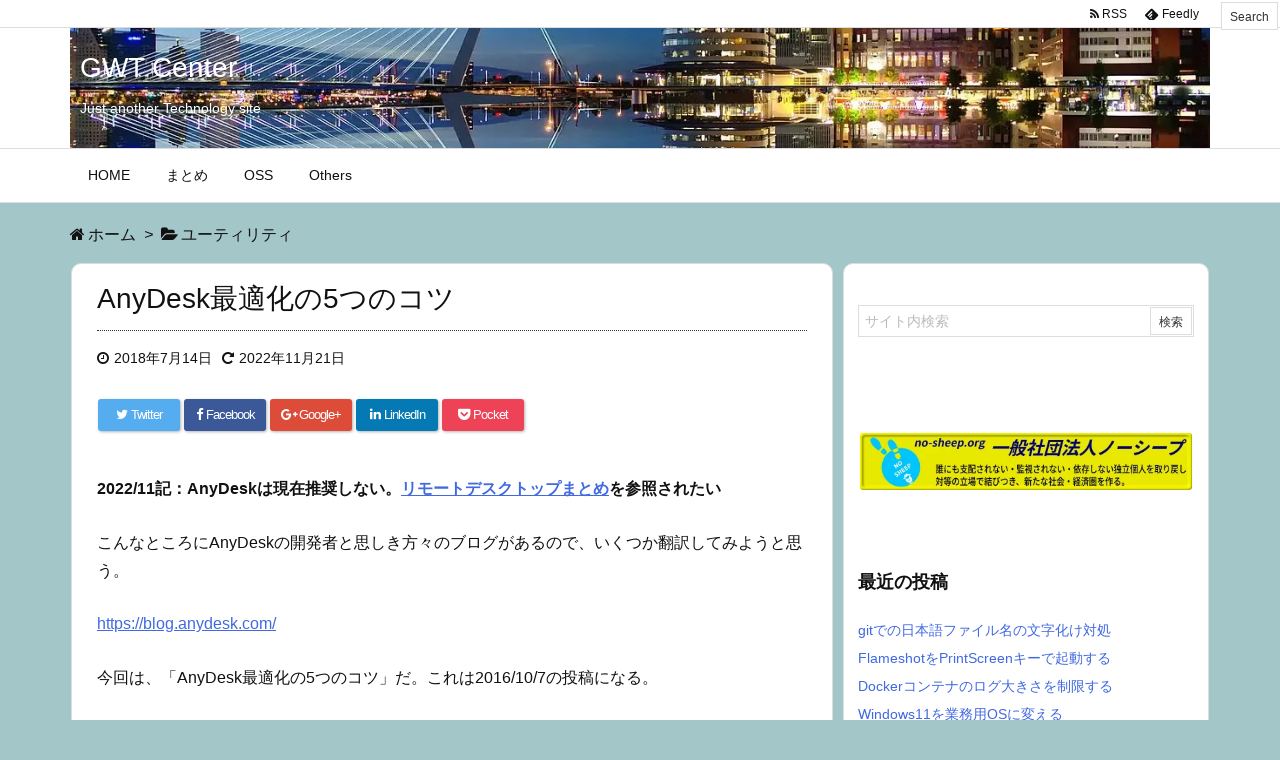

--- FILE ---
content_type: text/html; charset=UTF-8
request_url: https://www.gwtcenter.com/5-tricks-to-optimize-the-use-of-anydesk
body_size: 20266
content:
<!DOCTYPE html>
<html lang="ja" itemscope itemtype="http://schema.org/WebPage">
<head prefix="og: http://ogp.me/ns# article: http://ogp.me/ns/article# fb: http://ogp.me/ns/fb#">
<meta charset="UTF-8" />
<meta http-equiv="X-UA-Compatible" content="IE=edge" />
<meta name="viewport" content="width=device-width, initial-scale=1, user-scalable=yes" />
<title>AnyDesk最適化の5つのコツ | GWT Center</title>
<meta name='robots' content='max-image-preview:large' />
<link rel='dns-prefetch' href='//ajax.googleapis.com' />
<meta name="description" content="2022/11記：AnyDeskは現在推奨しない。リモートデスクトップまとめを参照されたい こんなところにAnyDeskの開発者と思しき方々のブログがあるので、いくつか翻訳してみようと思う。 今回は、..." />
<meta property="og:type" content="article" />
<meta property="og:url" content="https://www.gwtcenter.com/5-tricks-to-optimize-the-use-of-anydesk" />
<meta property="og:title" content="AnyDesk最適化の5つのコツ | GWT Center" />
<meta property="og:description" content="2022/11記：AnyDeskは現在推奨しない。リモートデスクトップまとめを参照されたい こんなところにAnyDeskの開発者と思しき方々のブログがあるので、いくつか翻訳してみよ..." />
<meta property="og:image" content="https://www.gwtcenter.com/wp-content/uploads/2018/04/2018-04-13_11h37_50.png" />
<meta property="og:image:width" content="349" />
<meta property="og:image:height" content="349" />
<meta property="og:site_name" content="GWT Center" />
<meta property="og:locale" content="ja_JP" />
<meta property="article:section" content="ユーティリティ" />
<meta property="article:published_time" content="2018-07-14T16:17:56Z" />
<meta property="article:modified_time" content="2022-11-21T11:43:39Z" />
<meta name="twitter:card" content="summary" />
<meta name="twitter:domain" content="www.gwtcenter.com" />
<link rel="canonical" href="https://www.gwtcenter.com/5-tricks-to-optimize-the-use-of-anydesk" />
<link rel='shortlink' href='https://www.gwtcenter.com/?p=1546' />
<link rel="pingback" href="https://www.gwtcenter.com/xmlrpc.php" />
<link rel="author" href="https://www.gwtcenter.com/author/nsugimura" />
<link rel="alternate" type="application/rss+xml" title="GWT Center RSS Feed" href="https://www.gwtcenter.com/feed" />
<link rel="alternate" type="application/atom+xml" title="GWT Center Atom Feed" href="https://www.gwtcenter.com/feed/atom" />
<link rel="preload" as="font" type="font/woff2" href="//www.gwtcenter.com/wp-content/themes/luxeritas/fonts/fontawesome-webfont.woff2" crossorigin />
<link rel="preload" as="font" type="font/woff" href="//www.gwtcenter.com/wp-content/themes/luxeritas/fonts/icomoon/fonts/icomoon.woff" crossorigin />
<link rel="stylesheet" id="luxe-css" href="//www.gwtcenter.com/wp-content/themes/luxeritas/style.min.css?v=1769088109" media="all" />
<noscript><link rel="stylesheet" id="nav-css" href="//www.gwtcenter.com/wp-content/themes/luxeritas/styles/nav.min.css?v=1769088109" media="all" /></noscript>
<noscript><link rel="stylesheet" id="async-css" href="//www.gwtcenter.com/wp-content/themes/luxeritas/style.async.min.css?v=1769088109" media="all" /></noscript>
<link rel="stylesheet" id="wp-block-library-css" href="//www.gwtcenter.com/wp-includes/css/dist/block-library/style.min.css" media="all" />
<style id='classic-theme-styles-inline-css'>
/*! This file is auto-generated */
.wp-block-button__link{color:#fff;background-color:#32373c;border-radius:9999px;box-shadow:none;text-decoration:none;padding:calc(.667em + 2px) calc(1.333em + 2px);font-size:1.125em}.wp-block-file__button{background:#32373c;color:#fff;text-decoration:none}
</style>
<style id='global-styles-inline-css'>
:root{--wp--preset--aspect-ratio--square: 1;--wp--preset--aspect-ratio--4-3: 4/3;--wp--preset--aspect-ratio--3-4: 3/4;--wp--preset--aspect-ratio--3-2: 3/2;--wp--preset--aspect-ratio--2-3: 2/3;--wp--preset--aspect-ratio--16-9: 16/9;--wp--preset--aspect-ratio--9-16: 9/16;--wp--preset--color--black: #000000;--wp--preset--color--cyan-bluish-gray: #abb8c3;--wp--preset--color--white: #ffffff;--wp--preset--color--pale-pink: #f78da7;--wp--preset--color--vivid-red: #cf2e2e;--wp--preset--color--luminous-vivid-orange: #ff6900;--wp--preset--color--luminous-vivid-amber: #fcb900;--wp--preset--color--light-green-cyan: #7bdcb5;--wp--preset--color--vivid-green-cyan: #00d084;--wp--preset--color--pale-cyan-blue: #8ed1fc;--wp--preset--color--vivid-cyan-blue: #0693e3;--wp--preset--color--vivid-purple: #9b51e0;--wp--preset--gradient--vivid-cyan-blue-to-vivid-purple: linear-gradient(135deg,rgba(6,147,227,1) 0%,rgb(155,81,224) 100%);--wp--preset--gradient--light-green-cyan-to-vivid-green-cyan: linear-gradient(135deg,rgb(122,220,180) 0%,rgb(0,208,130) 100%);--wp--preset--gradient--luminous-vivid-amber-to-luminous-vivid-orange: linear-gradient(135deg,rgba(252,185,0,1) 0%,rgba(255,105,0,1) 100%);--wp--preset--gradient--luminous-vivid-orange-to-vivid-red: linear-gradient(135deg,rgba(255,105,0,1) 0%,rgb(207,46,46) 100%);--wp--preset--gradient--very-light-gray-to-cyan-bluish-gray: linear-gradient(135deg,rgb(238,238,238) 0%,rgb(169,184,195) 100%);--wp--preset--gradient--cool-to-warm-spectrum: linear-gradient(135deg,rgb(74,234,220) 0%,rgb(151,120,209) 20%,rgb(207,42,186) 40%,rgb(238,44,130) 60%,rgb(251,105,98) 80%,rgb(254,248,76) 100%);--wp--preset--gradient--blush-light-purple: linear-gradient(135deg,rgb(255,206,236) 0%,rgb(152,150,240) 100%);--wp--preset--gradient--blush-bordeaux: linear-gradient(135deg,rgb(254,205,165) 0%,rgb(254,45,45) 50%,rgb(107,0,62) 100%);--wp--preset--gradient--luminous-dusk: linear-gradient(135deg,rgb(255,203,112) 0%,rgb(199,81,192) 50%,rgb(65,88,208) 100%);--wp--preset--gradient--pale-ocean: linear-gradient(135deg,rgb(255,245,203) 0%,rgb(182,227,212) 50%,rgb(51,167,181) 100%);--wp--preset--gradient--electric-grass: linear-gradient(135deg,rgb(202,248,128) 0%,rgb(113,206,126) 100%);--wp--preset--gradient--midnight: linear-gradient(135deg,rgb(2,3,129) 0%,rgb(40,116,252) 100%);--wp--preset--font-size--small: 13px;--wp--preset--font-size--medium: 20px;--wp--preset--font-size--large: 36px;--wp--preset--font-size--x-large: 42px;--wp--preset--spacing--20: 0.44rem;--wp--preset--spacing--30: 0.67rem;--wp--preset--spacing--40: 1rem;--wp--preset--spacing--50: 1.5rem;--wp--preset--spacing--60: 2.25rem;--wp--preset--spacing--70: 3.38rem;--wp--preset--spacing--80: 5.06rem;--wp--preset--shadow--natural: 6px 6px 9px rgba(0, 0, 0, 0.2);--wp--preset--shadow--deep: 12px 12px 50px rgba(0, 0, 0, 0.4);--wp--preset--shadow--sharp: 6px 6px 0px rgba(0, 0, 0, 0.2);--wp--preset--shadow--outlined: 6px 6px 0px -3px rgba(255, 255, 255, 1), 6px 6px rgba(0, 0, 0, 1);--wp--preset--shadow--crisp: 6px 6px 0px rgba(0, 0, 0, 1);}:where(.is-layout-flex){gap: 0.5em;}:where(.is-layout-grid){gap: 0.5em;}body .is-layout-flex{display: flex;}.is-layout-flex{flex-wrap: wrap;align-items: center;}.is-layout-flex > :is(*, div){margin: 0;}body .is-layout-grid{display: grid;}.is-layout-grid > :is(*, div){margin: 0;}:where(.wp-block-columns.is-layout-flex){gap: 2em;}:where(.wp-block-columns.is-layout-grid){gap: 2em;}:where(.wp-block-post-template.is-layout-flex){gap: 1.25em;}:where(.wp-block-post-template.is-layout-grid){gap: 1.25em;}.has-black-color{color: var(--wp--preset--color--black) !important;}.has-cyan-bluish-gray-color{color: var(--wp--preset--color--cyan-bluish-gray) !important;}.has-white-color{color: var(--wp--preset--color--white) !important;}.has-pale-pink-color{color: var(--wp--preset--color--pale-pink) !important;}.has-vivid-red-color{color: var(--wp--preset--color--vivid-red) !important;}.has-luminous-vivid-orange-color{color: var(--wp--preset--color--luminous-vivid-orange) !important;}.has-luminous-vivid-amber-color{color: var(--wp--preset--color--luminous-vivid-amber) !important;}.has-light-green-cyan-color{color: var(--wp--preset--color--light-green-cyan) !important;}.has-vivid-green-cyan-color{color: var(--wp--preset--color--vivid-green-cyan) !important;}.has-pale-cyan-blue-color{color: var(--wp--preset--color--pale-cyan-blue) !important;}.has-vivid-cyan-blue-color{color: var(--wp--preset--color--vivid-cyan-blue) !important;}.has-vivid-purple-color{color: var(--wp--preset--color--vivid-purple) !important;}.has-black-background-color{background-color: var(--wp--preset--color--black) !important;}.has-cyan-bluish-gray-background-color{background-color: var(--wp--preset--color--cyan-bluish-gray) !important;}.has-white-background-color{background-color: var(--wp--preset--color--white) !important;}.has-pale-pink-background-color{background-color: var(--wp--preset--color--pale-pink) !important;}.has-vivid-red-background-color{background-color: var(--wp--preset--color--vivid-red) !important;}.has-luminous-vivid-orange-background-color{background-color: var(--wp--preset--color--luminous-vivid-orange) !important;}.has-luminous-vivid-amber-background-color{background-color: var(--wp--preset--color--luminous-vivid-amber) !important;}.has-light-green-cyan-background-color{background-color: var(--wp--preset--color--light-green-cyan) !important;}.has-vivid-green-cyan-background-color{background-color: var(--wp--preset--color--vivid-green-cyan) !important;}.has-pale-cyan-blue-background-color{background-color: var(--wp--preset--color--pale-cyan-blue) !important;}.has-vivid-cyan-blue-background-color{background-color: var(--wp--preset--color--vivid-cyan-blue) !important;}.has-vivid-purple-background-color{background-color: var(--wp--preset--color--vivid-purple) !important;}.has-black-border-color{border-color: var(--wp--preset--color--black) !important;}.has-cyan-bluish-gray-border-color{border-color: var(--wp--preset--color--cyan-bluish-gray) !important;}.has-white-border-color{border-color: var(--wp--preset--color--white) !important;}.has-pale-pink-border-color{border-color: var(--wp--preset--color--pale-pink) !important;}.has-vivid-red-border-color{border-color: var(--wp--preset--color--vivid-red) !important;}.has-luminous-vivid-orange-border-color{border-color: var(--wp--preset--color--luminous-vivid-orange) !important;}.has-luminous-vivid-amber-border-color{border-color: var(--wp--preset--color--luminous-vivid-amber) !important;}.has-light-green-cyan-border-color{border-color: var(--wp--preset--color--light-green-cyan) !important;}.has-vivid-green-cyan-border-color{border-color: var(--wp--preset--color--vivid-green-cyan) !important;}.has-pale-cyan-blue-border-color{border-color: var(--wp--preset--color--pale-cyan-blue) !important;}.has-vivid-cyan-blue-border-color{border-color: var(--wp--preset--color--vivid-cyan-blue) !important;}.has-vivid-purple-border-color{border-color: var(--wp--preset--color--vivid-purple) !important;}.has-vivid-cyan-blue-to-vivid-purple-gradient-background{background: var(--wp--preset--gradient--vivid-cyan-blue-to-vivid-purple) !important;}.has-light-green-cyan-to-vivid-green-cyan-gradient-background{background: var(--wp--preset--gradient--light-green-cyan-to-vivid-green-cyan) !important;}.has-luminous-vivid-amber-to-luminous-vivid-orange-gradient-background{background: var(--wp--preset--gradient--luminous-vivid-amber-to-luminous-vivid-orange) !important;}.has-luminous-vivid-orange-to-vivid-red-gradient-background{background: var(--wp--preset--gradient--luminous-vivid-orange-to-vivid-red) !important;}.has-very-light-gray-to-cyan-bluish-gray-gradient-background{background: var(--wp--preset--gradient--very-light-gray-to-cyan-bluish-gray) !important;}.has-cool-to-warm-spectrum-gradient-background{background: var(--wp--preset--gradient--cool-to-warm-spectrum) !important;}.has-blush-light-purple-gradient-background{background: var(--wp--preset--gradient--blush-light-purple) !important;}.has-blush-bordeaux-gradient-background{background: var(--wp--preset--gradient--blush-bordeaux) !important;}.has-luminous-dusk-gradient-background{background: var(--wp--preset--gradient--luminous-dusk) !important;}.has-pale-ocean-gradient-background{background: var(--wp--preset--gradient--pale-ocean) !important;}.has-electric-grass-gradient-background{background: var(--wp--preset--gradient--electric-grass) !important;}.has-midnight-gradient-background{background: var(--wp--preset--gradient--midnight) !important;}.has-small-font-size{font-size: var(--wp--preset--font-size--small) !important;}.has-medium-font-size{font-size: var(--wp--preset--font-size--medium) !important;}.has-large-font-size{font-size: var(--wp--preset--font-size--large) !important;}.has-x-large-font-size{font-size: var(--wp--preset--font-size--x-large) !important;}
:where(.wp-block-post-template.is-layout-flex){gap: 1.25em;}:where(.wp-block-post-template.is-layout-grid){gap: 1.25em;}
:where(.wp-block-columns.is-layout-flex){gap: 2em;}:where(.wp-block-columns.is-layout-grid){gap: 2em;}
:root :where(.wp-block-pullquote){font-size: 1.5em;line-height: 1.6;}
</style>
<link rel="stylesheet" id="wppa_style-css" href="//www.gwtcenter.com/wp-content/plugins/wp-photo-album-plus/wppa-style.css" media="all" />
<style id='wppa_style-inline-css'>

.wppa-box {	border-style: solid; border-width:1px;border-radius:6px; -moz-border-radius:6px;margin-bottom:8px;background-color:#eeeeee;border-color:#cccccc; }
.wppa-mini-box { border-style: solid; border-width:1px;border-radius:2px;border-color:#cccccc; }
.wppa-cover-box {  }
.wppa-cover-text-frame {  }
.wppa-box-text {  }
.wppa-box-text, .wppa-box-text-nocolor { font-weight:normal; }
.wppa-thumb-text { font-weight:normal; }
.wppa-nav-text { font-weight:normal; }
.wppa-img { background-color:#eeeeee; }
.wppa-title { font-weight:bold; }
.wppa-fulldesc { font-weight:normal; }
.wppa-fulltitle { font-weight:normal; }
</style>
<link rel="stylesheet" id="ez-toc-css" href="//www.gwtcenter.com/wp-content/plugins/easy-table-of-contents/assets/css/screen.min.css" media="all" />
<style id='ez-toc-inline-css'>
div#ez-toc-container .ez-toc-title {font-size: 120%;}div#ez-toc-container .ez-toc-title {font-weight: 500;}div#ez-toc-container ul li {font-size: 95%;}div#ez-toc-container ul li {font-weight: 500;}div#ez-toc-container nav ul ul li {font-size: 90%;}
.ez-toc-container-direction {direction: ltr;}.ez-toc-counter ul{counter-reset: item ;}.ez-toc-counter nav ul li a::before {content: counters(item, '.', decimal) '. ';display: inline-block;counter-increment: item;flex-grow: 0;flex-shrink: 0;margin-right: .2em; float: left; }.ez-toc-widget-direction {direction: ltr;}.ez-toc-widget-container ul{counter-reset: item ;}.ez-toc-widget-container nav ul li a::before {content: counters(item, '.', decimal) '. ';display: inline-block;counter-increment: item;flex-grow: 0;flex-shrink: 0;margin-right: .2em; float: left; }
</style>
<link rel="stylesheet" id="fancybox-css" href="//www.gwtcenter.com/wp-content/plugins/easy-fancybox/fancybox/1.5.4/jquery.fancybox.min.css" media="screen" />
<script src="//www.gwtcenter.com/wp-includes/js/dist/hooks.min.js" id="wp-hooks-js"></script>
<script src="//www.gwtcenter.com/wp-includes/js/dist/i18n.min.js" id="wp-i18n-js"></script>
<script id="wp-i18n-js-after">
/* <![CDATA[ */
wp.i18n.setLocaleData( { "text direction\u0004ltr": [ "ltr" ] } );
/* ]]> */
</script>
<script src="//www.gwtcenter.com/wp-content/plugins/wp-photo-album-plus/js/wppa-decls.js" id="wppa-decls-js"></script>
<script src="//ajax.googleapis.com/ajax/libs/jquery/1.12.4/jquery.min.js" id="jquery-js"></script>
<script src="//www.gwtcenter.com/wp-includes/js/jquery/jquery.form.min.js" id="jquery-form-js"></script>
<script src="//www.gwtcenter.com/wp-includes/js/imagesloaded.min.js" id="imagesloaded-js"></script>
<script src="//www.gwtcenter.com/wp-includes/js/masonry.min.js" id="masonry-js"></script>
<script src="//www.gwtcenter.com/wp-includes/js/jquery/jquery.masonry.min.js" id="jquery-masonry-js"></script>
<script src="//www.gwtcenter.com/wp-includes/js/jquery/ui/core.min.js" id="jquery-ui-core-js"></script>
<script src="//www.gwtcenter.com/wp-includes/js/jquery/ui/mouse.min.js" id="jquery-ui-mouse-js"></script>
<script src="//www.gwtcenter.com/wp-includes/js/jquery/ui/resizable.min.js" id="jquery-ui-resizable-js"></script>
<script src="//www.gwtcenter.com/wp-includes/js/jquery/ui/draggable.min.js" id="jquery-ui-draggable-js"></script>
<script src="//www.gwtcenter.com/wp-includes/js/jquery/ui/controlgroup.min.js" id="jquery-ui-controlgroup-js"></script>
<script src="//www.gwtcenter.com/wp-includes/js/jquery/ui/checkboxradio.min.js" id="jquery-ui-checkboxradio-js"></script>
<script src="//www.gwtcenter.com/wp-includes/js/jquery/ui/button.min.js" id="jquery-ui-button-js"></script>
<script src="//www.gwtcenter.com/wp-includes/js/jquery/ui/dialog.min.js" id="jquery-ui-dialog-js"></script>
<script id="wppa-all-js-extra">
/* <![CDATA[ */
var wppaObj = {"restUrl":"https:\/\/www.gwtcenter.com\/wp-json\/","restNonce":"1344469a3e"};
/* ]]> */
</script>
<script src="//www.gwtcenter.com/wp-content/plugins/wp-photo-album-plus/js/wppa-all.js" id="wppa-all-js"></script>
<script src="//www.gwtcenter.com/wp-content/plugins/wp-photo-album-plus/vendor/jquery-easing/jquery.easing.min.js" id="nicescrollr-easing-min-js-js"></script>
<script src="//www.gwtcenter.com/wp-content/themes/luxeritas/js/luxe.async.min.js?v=1769088109" id="async-js" async defer></script>
<script src="//www.gwtcenter.com/wp-content/themes/luxeritas/js/luxe.min.js?v=1769088109" id="luxe-js" async defer></script>
<link rel="https://api.w.org/" href="https://www.gwtcenter.com/wp-json/" /><link rel="alternate" title="JSON" type="application/json" href="https://www.gwtcenter.com/wp-json/wp/v2/posts/1546" /><link rel="alternate" title="oEmbed (JSON)" type="application/json+oembed" href="https://www.gwtcenter.com/wp-json/oembed/1.0/embed?url=https%3A%2F%2Fwww.gwtcenter.com%2F5-tricks-to-optimize-the-use-of-anydesk" />
<link rel="alternate" title="oEmbed (XML)" type="text/xml+oembed" href="https://www.gwtcenter.com/wp-json/oembed/1.0/embed?url=https%3A%2F%2Fwww.gwtcenter.com%2F5-tricks-to-optimize-the-use-of-anydesk&#038;format=xml" />
<style>.broken_link, a.broken_link {
	text-decoration: line-through;
}</style><link rel="icon" href="https://www.gwtcenter.com/wp-content/uploads/2019/05/cropped-icon-32x32.jpg" sizes="32x32" />
<link rel="icon" href="https://www.gwtcenter.com/wp-content/uploads/2019/05/cropped-icon-192x192.jpg" sizes="192x192" />
<link rel="apple-touch-icon" href="https://www.gwtcenter.com/wp-content/uploads/2019/05/cropped-icon-180x180.jpg" />
<meta name="msapplication-TileImage" content="https://www.gwtcenter.com/wp-content/uploads/2019/05/cropped-icon-270x270.jpg" />
<script>
/* <![CDATA[ */
window._wpemojiSettings = {"baseUrl":"https:\/\/s.w.org\/images\/core\/emoji\/15.0.3\/72x72\/","ext":".png","svgUrl":"https:\/\/s.w.org\/images\/core\/emoji\/15.0.3\/svg\/","svgExt":".svg","source":{"concatemoji":"https:\/\/www.gwtcenter.com\/wp-includes\/js\/wp-emoji-release.min.js"}};
/*! This file is auto-generated */
!function(i,n){var o,s,e;function c(e){try{var t={supportTests:e,timestamp:(new Date).valueOf()};sessionStorage.setItem(o,JSON.stringify(t))}catch(e){}}function p(e,t,n){e.clearRect(0,0,e.canvas.width,e.canvas.height),e.fillText(t,0,0);var t=new Uint32Array(e.getImageData(0,0,e.canvas.width,e.canvas.height).data),r=(e.clearRect(0,0,e.canvas.width,e.canvas.height),e.fillText(n,0,0),new Uint32Array(e.getImageData(0,0,e.canvas.width,e.canvas.height).data));return t.every(function(e,t){return e===r[t]})}function u(e,t,n){switch(t){case"flag":return n(e,"\ud83c\udff3\ufe0f\u200d\u26a7\ufe0f","\ud83c\udff3\ufe0f\u200b\u26a7\ufe0f")?!1:!n(e,"\ud83c\uddfa\ud83c\uddf3","\ud83c\uddfa\u200b\ud83c\uddf3")&&!n(e,"\ud83c\udff4\udb40\udc67\udb40\udc62\udb40\udc65\udb40\udc6e\udb40\udc67\udb40\udc7f","\ud83c\udff4\u200b\udb40\udc67\u200b\udb40\udc62\u200b\udb40\udc65\u200b\udb40\udc6e\u200b\udb40\udc67\u200b\udb40\udc7f");case"emoji":return!n(e,"\ud83d\udc26\u200d\u2b1b","\ud83d\udc26\u200b\u2b1b")}return!1}function f(e,t,n){var r="undefined"!=typeof WorkerGlobalScope&&self instanceof WorkerGlobalScope?new OffscreenCanvas(300,150):i.createElement("canvas"),a=r.getContext("2d",{willReadFrequently:!0}),o=(a.textBaseline="top",a.font="600 32px Arial",{});return e.forEach(function(e){o[e]=t(a,e,n)}),o}function t(e){var t=i.createElement("script");t.src=e,t.defer=!0,i.head.appendChild(t)}"undefined"!=typeof Promise&&(o="wpEmojiSettingsSupports",s=["flag","emoji"],n.supports={everything:!0,everythingExceptFlag:!0},e=new Promise(function(e){i.addEventListener("DOMContentLoaded",e,{once:!0})}),new Promise(function(t){var n=function(){try{var e=JSON.parse(sessionStorage.getItem(o));if("object"==typeof e&&"number"==typeof e.timestamp&&(new Date).valueOf()<e.timestamp+604800&&"object"==typeof e.supportTests)return e.supportTests}catch(e){}return null}();if(!n){if("undefined"!=typeof Worker&&"undefined"!=typeof OffscreenCanvas&&"undefined"!=typeof URL&&URL.createObjectURL&&"undefined"!=typeof Blob)try{var e="postMessage("+f.toString()+"("+[JSON.stringify(s),u.toString(),p.toString()].join(",")+"));",r=new Blob([e],{type:"text/javascript"}),a=new Worker(URL.createObjectURL(r),{name:"wpTestEmojiSupports"});return void(a.onmessage=function(e){c(n=e.data),a.terminate(),t(n)})}catch(e){}c(n=f(s,u,p))}t(n)}).then(function(e){for(var t in e)n.supports[t]=e[t],n.supports.everything=n.supports.everything&&n.supports[t],"flag"!==t&&(n.supports.everythingExceptFlag=n.supports.everythingExceptFlag&&n.supports[t]);n.supports.everythingExceptFlag=n.supports.everythingExceptFlag&&!n.supports.flag,n.DOMReady=!1,n.readyCallback=function(){n.DOMReady=!0}}).then(function(){return e}).then(function(){var e;n.supports.everything||(n.readyCallback(),(e=n.source||{}).concatemoji?t(e.concatemoji):e.wpemoji&&e.twemoji&&(t(e.twemoji),t(e.wpemoji)))}))}((window,document),window._wpemojiSettings);
/* ]]> */
</script>
<style>img.wp-smiley,img.emoji{display: inline !important;border: none !important;box-shadow: none !important;height: 1em !important;width: 1em !important;margin: 0 0.07em !important;vertical-align: -0.1em !important;background: none !important;padding: 0 !important}</style>
</head>
<body class="post-template-default single single-post postid-1546 single-format-standard">
<div id="header" itemscope itemtype="https://schema.org/WPHeader">
<header>
<div id="head-in">
<div class="head-cover">
<div class="info" itemscope itemtype="http://schema.org/WebSite">
<p class="sitename"><a href="https://www.gwtcenter.com/" itemprop="url"><span itemprop="name about">GWT Center</span></a></p>
<p class="desc" itemprop="alternativeHeadline">Just another Technology site</p>
</div><!--/.info-->
</div><!--/.head-cover-->
<nav itemscope itemtype="http://schema.org/SiteNavigationElement">
<div id="nav">
<div id="gnavi">
<div class="menu-main-container"><ul id="menu-main" class="menu clearfix"><li id="menu-item-2404" class="menu-item menu-item-type-custom menu-item-object-custom menu-item-home menu-item-2404"><a itemprop="url" href="https://www.gwtcenter.com"><span itemprop="name">HOME</span></a></li>
<li id="menu-item-4593" class="menu-item menu-item-type-post_type menu-item-object-page menu-item-4593"><a itemprop="url" href="https://www.gwtcenter.com/course"><span itemprop="name">まとめ</span></a></li>
<li id="menu-item-4760" class="menu-item menu-item-type-post_type menu-item-object-page menu-item-4760"><a itemprop="url" href="https://www.gwtcenter.com/open-sources"><span itemprop="name">OSS</span></a></li>
<li id="menu-item-90" class="menu-item menu-item-type-post_type menu-item-object-page menu-item-90"><a itemprop="url" href="https://www.gwtcenter.com/others"><span itemprop="name">Others</span></a></li>
</ul></div><div id="data-prev" data-prev="https://www.gwtcenter.com/depdetect-1"></div>
<div id="data-next" data-next="https://www.gwtcenter.com/double-click-doesnt-open-folder"></div>
<ul class="mobile-nav">
<li class="mob-menu"><i class="fa fa-list fa-fw"></i><p>Menu</p></li>
<li class="mob-side"><i class="fa fa-exchange"></i><p>Sidebar</p></li>
<li class="mob-prev"><i>&laquo;</i><p>Prev</p></li>
<li class="mob-next"><i>&raquo;</i><p>Next</p></li>
<li class="mob-search"><i class="fa fa-search"></i><p>Search</p></li>
</ul>
</div><!--/#gnavi-->
<div class="cboth"></div>
</div><!--/#nav-->
<div class="band">
<div id="head-band">
<div class="band-menu">
<ul><li><span class="snsf rss"><a href="https://www.gwtcenter.com/feed" target="_blank" title="RSS" rel="nofollow" itemprop="sameAs url">&nbsp;<i class="fa fa-rss"></i>&nbsp;<span class="fname">RSS</span>&nbsp;</a></span></li>
<li><span class="snsf feedly"><a href="//feedly.com/index.html#subscription/feed/https%3A%2F%2Fwww.gwtcenter.com%2Ffeed" target="_blank" title="Feedly" rel="nofollow" itemprop="sameAs url">&nbsp;<i class="ico-feedly"></i>&nbsp;<span class="fname">Feedly</span>&nbsp;</a></span></li>
</ul>
</div>
</div><!--/#head-band-->
</div><!--/.band-->
</nav>
</div><!--/#head-in-->
</header>
</div><!--/#header-->
<div class="container">
<div itemprop="breadcrumb">
<ol id="breadcrumb" itemscope itemtype="http://schema.org/BreadcrumbList">
<li itemscope itemtype="http://schema.org/ListItem" itemprop="itemListElement"><i class="fa fa-home fa-fw"></i><a itemprop="item" href="https://www.gwtcenter.com/"><span itemprop="name">ホーム</span></a><meta itemprop="position" content="1" /><i class="arrow">&gt;</i></li><li itemscope itemtype="http://schema.org/ListItem" itemprop="itemListElement"><i class="fa fa-folder-open"></i><a itemprop="item" href="https://www.gwtcenter.com/category/%e3%83%a6%e3%83%bc%e3%83%86%e3%82%a3%e3%83%aa%e3%83%86%e3%82%a3"><span itemprop="name">ユーティリティ</span></a><meta itemprop="position" content="2" /></li></ol><!--/breadcrumb-->
</div>
<div id="primary" class="clearfix">
<div id="main">
<main>
<article>
<div id="core" class="grid">
<div itemprop="mainEntityOfPage" id="post-1546" class="post post-1546 type-post status-publish format-standard has-post-thumbnail hentry category-13 tag-anydesk tag-40">
<h1 class="entry-title" itemprop="headline name">AnyDesk最適化の5つのコツ</h1>
<div class="clearfix">
<p class="meta"><i class="fa fa-clock-o"></i><span class="date published"><time class="entry-date updated" datetime="2018-07-14T16:17:56+09:00" itemprop="datePublished">2018年7月14日</time></span><i class="fa fa-repeat"></i><span class="date"><meta itemprop="dateModified" content="2022-11-21T11:43:39+09:00">2022年11月21日</span></p><aside>
<div id="sns-tops">
<div class="sns-c">
<ul class="snsb clearfix">
<!--twitter-->
<li class="twitter"><a href="//twitter.com/share?text=AnyDesk%E6%9C%80%E9%81%A9%E5%8C%96%E3%81%AE5%E3%81%A4%E3%81%AE%E3%82%B3%E3%83%84%20%7C%20GWT%20Center&amp;url=https://www.gwtcenter.com/5-tricks-to-optimize-the-use-of-anydesk" title="Tweet" target="_blank" rel="nofollow"><i class="fa fa-twitter">&nbsp;</i><span class="snsname">Twitter</span></a></li>
<!--facebook-->
<li class="facebook"><a href="//www.facebook.com/sharer/sharer.php?u=https://www.gwtcenter.com/5-tricks-to-optimize-the-use-of-anydesk&amp;t=AnyDesk%E6%9C%80%E9%81%A9%E5%8C%96%E3%81%AE5%E3%81%A4%E3%81%AE%E3%82%B3%E3%83%84%20%7C%20GWT%20Center" title="Share on Facebook" target="_blank" rel="nofollow"><i class="fa fa-facebook">&nbsp;</i><span class="snsname">Facebook</span></a></li>
<!--google+1-->
<li class="google"><a href="//plus.google.com/share?url=https://www.gwtcenter.com/5-tricks-to-optimize-the-use-of-anydesk" onclick="javascript:window.open(this.href, '', 'menubar=no,toolbar=no,resizable=yes,scrollbars=yes,height=600,width=600');return false;" title="Google+" target="_blank" rel="nofollow"><i class="fa fa-google-plus">&nbsp;</i><span class="snsname">Google+</span></a></li>
<!--linkedin-->
<li class="linkedin"><a href="//www.linkedin.com/shareArticle?mini=true&amp;url=https://www.gwtcenter.com/5-tricks-to-optimize-the-use-of-anydesk&amp;title=AnyDesk%E6%9C%80%E9%81%A9%E5%8C%96%E3%81%AE5%E3%81%A4%E3%81%AE%E3%82%B3%E3%83%84%20%7C%20GWT%20Center&amp;summary=2022%2F11%E8%A8%98%EF%BC%9AAnyDesk%E3%81%AF%E7%8F%BE%E5%9C%A8%E6%8E%A8%E5%A5%A8%E3%81%97%E3%81%AA%E3%81%84%E3%80%82%E3%83%AA%E3%83%A2%E3%83%BC%E3%83%88%E3%83%87%E3%82%B9%E3%82%AF%E3%83%88%E3%83%83%E3%83%97%E3%81%BE%E3%81%A8%E3%82%81%E3%82%92%E5%8F%82%E7%85%A7%E3%81%95%E3%82%8C%E3%81%9F%E3%81%84%20%E3%81%93%E3%82%93%E3%81%AA%E3%81%A8%E3%81%93%E3%82%8D%E3%81%ABAnyDesk%E3%81%AE%E9%96%8B%E7%99%BA%E8%80%85%E3%81%A8%E6%80%9D%E3%81%97%E3%81%8D%E6%96%B9%E3%80%85%E3%81%AE%E3%83%96%E3%83%AD%E3%82%B0%E3%81%8C%E3%81%82%E3%82%8B%E3%81%AE%E3%81%A7%E3%80%81%E3%81%84%E3%81%8F%E3%81%A4%E3%81%8B%E7%BF%BB%E8%A8%B3%E3%81%97%E3%81%A6%E3%81%BF%E3%82%88%E3%81%86%E3%81%A8%E6%80%9D%E3%81%86%E3%80%82%20%E4%BB%8A%E5%9B%9E%E3%81%AF%E3%80%81..." title="Share on LinkedIn" target="_blank" rel="nofollow"><i class="fa fa-linkedin">&nbsp;</i><span class="snsname">LinkedIn</span></a></li>
<!--pocket-->
<li class="pocket"><a href="//getpocket.com/edit?url=https://www.gwtcenter.com/5-tricks-to-optimize-the-use-of-anydesk" title="Pocket: Read it Later" target="_blank" rel="nofollow"><i class="fa fa-get-pocket">&nbsp;</i><span class="snsname">Pocket</span></a></li>
</ul>
<div class="clearfix"></div>
</div>
</div>
</aside>
<p><strong>2022/11記：AnyDeskは現在推奨しない。<a href="/remotedesktop">リモートデスクトップまとめ</a>を参照されたい</strong></p>
<p>こんなところにAnyDeskの開発者と思しき方々のブログがあるので、いくつか翻訳してみようと思う。</p>
<p><a href="https://blog.anydesk.com/" class="external">https://blog.anydesk.com/</a></p>
<p>今回は、「AnyDesk最適化の5つのコツ」だ。これは2016/10/7の投稿になる。</p>
<p>https://blog.anydesk.com/blog-detail/id-5-tricks-to-optimize-the-use-of-anydesk-108（リンク切れ）</p>
<div id="ez-toc-container" class="ez-toc-v2_0_71 counter-hierarchy ez-toc-counter ez-toc-grey ez-toc-container-direction">
<div class="ez-toc-title-container">
<p class="ez-toc-title" style="cursor:inherit">Table of Contents</p>
<span class="ez-toc-title-toggle"><a href="#" class="ez-toc-pull-right ez-toc-btn ez-toc-btn-xs ez-toc-btn-default ez-toc-toggle" aria-label="Toggle Table of Content" class="external"><span class="ez-toc-js-icon-con"><span class=""><span class="eztoc-hide" style="display:none;">Toggle</span><span class="ez-toc-icon-toggle-span"><svg style="fill: #999;color:#999" xmlns="http://www.w3.org/2000/svg" class="list-377408" width="20px" height="20px" viewBox="0 0 24 24" fill="none"><path d="M6 6H4v2h2V6zm14 0H8v2h12V6zM4 11h2v2H4v-2zm16 0H8v2h12v-2zM4 16h2v2H4v-2zm16 0H8v2h12v-2z" fill="currentColor"></path></svg><svg style="fill: #999;color:#999" class="arrow-unsorted-368013" xmlns="http://www.w3.org/2000/svg" width="10px" height="10px" viewBox="0 0 24 24" version="1.2" baseProfile="tiny"><path d="M18.2 9.3l-6.2-6.3-6.2 6.3c-.2.2-.3.4-.3.7s.1.5.3.7c.2.2.4.3.7.3h11c.3 0 .5-.1.7-.3.2-.2.3-.5.3-.7s-.1-.5-.3-.7zM5.8 14.7l6.2 6.3 6.2-6.3c.2-.2.3-.5.3-.7s-.1-.5-.3-.7c-.2-.2-.4-.3-.7-.3h-11c-.3 0-.5.1-.7.3-.2.2-.3.5-.3.7s.1.5.3.7z"/></svg></span></span></span></a></span></div>
<nav><ul class='ez-toc-list ez-toc-list-level-1 ' ><li class='ez-toc-page-1 ez-toc-heading-level-2'><a class="ez-toc-link ez-toc-heading-1" href="#%E3%83%AA%E3%83%A2%E3%83%BC%E3%83%88%E3%83%9E%E3%82%B7%E3%83%B3%E3%82%92%E5%86%8D%E8%B5%B7%E5%8B%95%E3%81%99%E3%82%8B" title="リモートマシンを再起動する">リモートマシンを再起動する</a></li><li class='ez-toc-page-1 ez-toc-heading-level-2'><a class="ez-toc-link ez-toc-heading-2" href="#%E3%82%B9%E3%82%AF%E3%83%AA%E3%83%BC%E3%83%B3%E3%82%92%E6%9C%80%E9%81%A9%E5%8C%96%E3%81%99%E3%82%8B" title="スクリーンを最適化する">スクリーンを最適化する</a></li><li class='ez-toc-page-1 ez-toc-heading-level-2'><a class="ez-toc-link ez-toc-heading-3" href="#%E3%83%AA%E3%83%A2%E3%83%BC%E3%83%88%E3%81%AE%E3%82%AB%E3%83%BC%E3%82%BD%E3%83%AB%E3%82%92%E8%A1%A8%E7%A4%BA%E3%81%99%E3%82%8B" title="リモートのカーソルを表示する">リモートのカーソルを表示する</a></li><li class='ez-toc-page-1 ez-toc-heading-level-2'><a class="ez-toc-link ez-toc-heading-4" href="#%E5%BD%B9%E5%89%B2%E3%81%AE%E4%BA%A4%E4%BB%A3" title="役割の交代">役割の交代</a></li><li class='ez-toc-page-1 ez-toc-heading-level-2'><a class="ez-toc-link ez-toc-heading-5" href="#%E7%84%A1%E4%BA%BA%E3%82%A2%E3%82%AF%E3%82%BB%E3%82%B9" title="無人アクセス">無人アクセス</a></li></ul></nav></div>
<h2><span class="ez-toc-section" id="%E3%83%AA%E3%83%A2%E3%83%BC%E3%83%88%E3%83%9E%E3%82%B7%E3%83%B3%E3%82%92%E5%86%8D%E8%B5%B7%E5%8B%95%E3%81%99%E3%82%8B"></span>リモートマシンを再起動する<span class="ez-toc-section-end"></span></h2>
<p>ほとんどの場合で、リモートコンピュータは再起動無しで完全に動作するが、しかしリモートを再起動する必要に迫られる場合、そして標準的なやり方で再起動した場合、ユーザの介入無しにセッションを復旧できないかもしれない。</p>
<p>ありがたいことに、AnyDeskでは、マシンをリモートで再起動できるのだ（リモート再起動ボタンをクリックする必要がある）。これは、稲妻のアイコンから「コンピュータを再起動する」を選択する。</p>
<p>※訳注：以下の手順になる。</p>
<p><img decoding="async" src="https://www.gwtcenter.com/wp-content/uploads/2018/07/2018-07-15_11h56_52.png" alt="" /></p>
<p><img decoding="async" src="https://www.gwtcenter.com/wp-content/uploads/2018/07/2018-07-15_11h57_06.png" alt="" /></p>
<p><img decoding="async" src="https://www.gwtcenter.com/wp-content/uploads/2018/07/2018-07-15_11h57_59.png" alt="" /></p>
<ul>
<li>上はWindowsの場合。CentOSのVNCサーバ上のAnyDeskでは再起動ボタンが押せないようになっている。</li>
<li>なぜか再起動まで＊秒にマシン名が表示されているというバグがある。</li>
<li>「セッションはプロセスが完了次第自動的に再開されます」と言ってるが、再開されない。別のAnyDeskのウインドウを立ち上げ、そこから接続すると接続ができる。セッション復旧の仕組みにバグがあると思われる。</li>
</ul>
<h2><span class="ez-toc-section" id="%E3%82%B9%E3%82%AF%E3%83%AA%E3%83%BC%E3%83%B3%E3%82%92%E6%9C%80%E9%81%A9%E5%8C%96%E3%81%99%E3%82%8B"></span>スクリーンを最適化する<span class="ez-toc-section-end"></span></h2>
<p>特にリモートPCを何時間もいじっている場合、見え方を必要性に合わせたいかもしれない。AnyDeskには様々な可視オプションがあり、あたかもリモートではなくローカルPCを使っているかようにできる設定がある。Display設定で、デフォルトの見え方を設定できる。</p>
<p>※メニューの「設定」の「ビデオ再生」の「ビデオ再生モード」</p>
<p><img decoding="async" src="https://www.gwtcenter.com/wp-content/uploads/2018/07/2018-07-14_15h55_55.png" alt="" /></p>
<ul>
<li>Original Size（元のサイズ）：転送ウインドウをリモートデスクトップと同じサイズにする。しかし、転送ウインドウは、AnyDeskのウインドウよりも大きいかもしれない。この場合には、ビューがマウスの動きに従って自動でスクロールする。</li>
<li>Optimize monitor usage（画面を最大限活用する）：転送ウインドウをローカルのAnyDeskウインドウあるいはモニタに適合させる。ただし、ローカルのモニターが大きい場合でも拡大はされない。</li>
<li>Optimize Display（最高再生品質）：ローカルのモニターが小さすぎる場合、AnyDesk自動的にそれに合わせる。モニタが大きい場合でも拡大はしない。</p>
</li>
<li>
<p>Start new sessions in fullscreen mode（フルスクリーンモードで接続を開始する）：ローカルのモニタが自動的にリモートのデスクトップになる。もしリモートのPCだけを使い、ローカルのアプリを使わないなら、これは非常に便利だ。</p>
</li>
</ul>
<p>訳注：この場合、元の画面に戻るには、モニタの上の方にマウスカーソルを持っていくとメニューが表示されるので、真ん中のボタンを押す。</p>
<h2><span class="ez-toc-section" id="%E3%83%AA%E3%83%A2%E3%83%BC%E3%83%88%E3%81%AE%E3%82%AB%E3%83%BC%E3%82%BD%E3%83%AB%E3%82%92%E8%A1%A8%E7%A4%BA%E3%81%99%E3%82%8B"></span>リモートのカーソルを表示する<span class="ez-toc-section-end"></span></h2>
<p>リモートコンピュータに接続した場合、デフォルトではリモート側のユーザのマウスポインターが見えないため、向こう側のユーザが何をしようとしているのかわからない。</p>
<p>※訳注：リモート側のユーザがマウスを動かしても、こちら側のマウスカーソルは動かず、「進入禁止マーク」になるだけ。</p>
<p>リモート側のカウスカーソルを見るには有効状態にすること。メニューのビデオ再生のアクセシビリティの「制御デバイスのマウスポインターを表示する」を使う。</p>
<p><img decoding="async" src="https://www.gwtcenter.com/wp-content/uploads/2018/07/2018-07-14_16h08_29.png" alt="" /></p>
<p>これで君のデスクトップのカーソルだけではなく、リモートのカーソルも見えるようになる。これによって、リモート側のユーザが、画面の特定の場所を示すことができるようになる。</p>
<h2><span class="ez-toc-section" id="%E5%BD%B9%E5%89%B2%E3%81%AE%E4%BA%A4%E4%BB%A3"></span>役割の交代<span class="ez-toc-section-end"></span></h2>
<p>通常のリモートサポートでは、君がクライアントに接続して、彼のデスクトップを見ることになるが、君の側のものを見せたい場合がある。わざわざ彼の側が現在のセッションをクローズして再度セッションをオープンすることなしに。</p>
<p>この場合はアクションメニューから「アクセス方向を反転する」を選べばよい。</p>
<p><img decoding="async" src="https://www.gwtcenter.com/wp-content/uploads/2018/07/2018-07-14_16h12_59.png" alt="" /></p>
<p>※訳注：再度反転するには、リモート側の人が同じ操作をしてもよいが、こちら側に表示されることになる以下の画面の「アクセス方向を反転する」を選択すれば元に戻る。</p>
<p><img decoding="async" src="https://www.gwtcenter.com/wp-content/uploads/2018/07/2018-07-14_16h14_15.png" alt="" /></p>
<h2><span class="ez-toc-section" id="%E7%84%A1%E4%BA%BA%E3%82%A2%E3%82%AF%E3%82%BB%E3%82%B9"></span>無人アクセス<span class="ez-toc-section-end"></span></h2>
<p>※訳注：無人アクセスについては<a href="/how-to-use-anydesk">AnyDeskの使い方</a>に記述しているので省略。</p>
</div>
<div class="meta-box">
<p class="meta meta-u"><i class="fa fa-folder"></i><span class="category" itemprop="keywords"><a href="https://www.gwtcenter.com/category/%e3%83%a6%e3%83%bc%e3%83%86%e3%82%a3%e3%83%aa%e3%83%86%e3%82%a3">ユーティリティ</a></span><i class="fa fa-tags"></i><span class="tags" itemprop="keywords"><a href="https://www.gwtcenter.com/tag/anydesk">AnyDesk</a>, <a href="https://www.gwtcenter.com/tag/%e3%83%aa%e3%83%a2%e3%83%bc%e3%83%88%e3%83%87%e3%82%b9%e3%82%af%e3%83%88%e3%83%83%e3%83%97">リモートデスクトップ</a></span></p><p class="vcard author"><i class="fa fa-pencil"></i>Posted by <span class="fn" itemprop="editor author creator copyrightHolder"><a href="https://www.gwtcenter.com/author/ysugimura">ysugimura</a></span></p>
</div><!--/.meta-box-->
<hr /></div><!--/.post-->
<aside>
<div class="sns-msg" ><h2>よろしければシェアお願いします</h2></div>
<aside>
<div id="sns-bottoms">
<div class="sns-c">
<ul class="snsb clearfix">
<!--twitter-->
<li class="twitter"><a href="//twitter.com/share?text=AnyDesk%E6%9C%80%E9%81%A9%E5%8C%96%E3%81%AE5%E3%81%A4%E3%81%AE%E3%82%B3%E3%83%84%20%7C%20GWT%20Center&amp;url=https://www.gwtcenter.com/5-tricks-to-optimize-the-use-of-anydesk" title="Tweet" target="_blank" rel="nofollow"><i class="fa fa-twitter">&nbsp;</i><span class="snsname">Twitter</span></a></li>
<!--facebook-->
<li class="facebook"><a href="//www.facebook.com/sharer/sharer.php?u=https://www.gwtcenter.com/5-tricks-to-optimize-the-use-of-anydesk&amp;t=AnyDesk%E6%9C%80%E9%81%A9%E5%8C%96%E3%81%AE5%E3%81%A4%E3%81%AE%E3%82%B3%E3%83%84%20%7C%20GWT%20Center" title="Share on Facebook" target="_blank" rel="nofollow"><i class="fa fa-facebook">&nbsp;</i><span class="snsname">Facebook</span></a></li>
<!--google+1-->
<li class="google"><a href="//plus.google.com/share?url=https://www.gwtcenter.com/5-tricks-to-optimize-the-use-of-anydesk" onclick="javascript:window.open(this.href, '', 'menubar=no,toolbar=no,resizable=yes,scrollbars=yes,height=600,width=600');return false;" title="Google+" target="_blank" rel="nofollow"><i class="fa fa-google-plus">&nbsp;</i><span class="snsname">Google+</span></a></li>
<!--linkedin-->
<li class="linkedin"><a href="//www.linkedin.com/shareArticle?mini=true&amp;url=https://www.gwtcenter.com/5-tricks-to-optimize-the-use-of-anydesk&amp;title=AnyDesk%E6%9C%80%E9%81%A9%E5%8C%96%E3%81%AE5%E3%81%A4%E3%81%AE%E3%82%B3%E3%83%84%20%7C%20GWT%20Center&amp;summary=2022%2F11%E8%A8%98%EF%BC%9AAnyDesk%E3%81%AF%E7%8F%BE%E5%9C%A8%E6%8E%A8%E5%A5%A8%E3%81%97%E3%81%AA%E3%81%84%E3%80%82%E3%83%AA%E3%83%A2%E3%83%BC%E3%83%88%E3%83%87%E3%82%B9%E3%82%AF%E3%83%88%E3%83%83%E3%83%97%E3%81%BE%E3%81%A8%E3%82%81%E3%82%92%E5%8F%82%E7%85%A7%E3%81%95%E3%82%8C%E3%81%9F%E3%81%84%20%E3%81%93%E3%82%93%E3%81%AA%E3%81%A8%E3%81%93%E3%82%8D%E3%81%ABAnyDesk%E3%81%AE%E9%96%8B%E7%99%BA%E8%80%85%E3%81%A8%E6%80%9D%E3%81%97%E3%81%8D%E6%96%B9%E3%80%85%E3%81%AE%E3%83%96%E3%83%AD%E3%82%B0%E3%81%8C%E3%81%82%E3%82%8B%E3%81%AE%E3%81%A7%E3%80%81%E3%81%84%E3%81%8F%E3%81%A4%E3%81%8B%E7%BF%BB%E8%A8%B3%E3%81%97%E3%81%A6%E3%81%BF%E3%82%88%E3%81%86%E3%81%A8%E6%80%9D%E3%81%86%E3%80%82%20%E4%BB%8A%E5%9B%9E%E3%81%AF%E3%80%81..." title="Share on LinkedIn" target="_blank" rel="nofollow"><i class="fa fa-linkedin">&nbsp;</i><span class="snsname">LinkedIn</span></a></li>
<!--pocket-->
<li class="pocket"><a href="//getpocket.com/edit?url=https://www.gwtcenter.com/5-tricks-to-optimize-the-use-of-anydesk" title="Pocket: Read it Later" target="_blank" rel="nofollow"><i class="fa fa-get-pocket">&nbsp;</i><span class="snsname">Pocket</span></a></li>
</ul>
<div class="clearfix"></div>
</div>
</div>
</aside>
</aside>
</div><!--/#core-->
<aside>
<div id="pnavi" class="grid">
<div class="next"><a href="https://www.gwtcenter.com/double-click-doesnt-open-folder" rel="next"><img width="100" height="100" src="https://www.gwtcenter.com/wp-content/uploads/2018/07/windows-100x100.png" class="attachment-thumb100 size-thumb100 wp-post-image" alt="" decoding="async" loading="lazy" srcset="https://www.gwtcenter.com/wp-content/uploads/2018/07/windows-100x100.png 100w, https://www.gwtcenter.com/wp-content/uploads/2018/07/windows-75x75.png 75w" sizes="(max-width: 100px) 100vw, 100px" /><div class="ntitle">Windowsトラブル：ダブルクリックでフォルダが開けない</div><div class="next-arrow"><i class="fa fa-arrow-right pull-right"></i>Next</div></a></div>
<div class="prev"><a href="https://www.gwtcenter.com/depdetect-1" rel="prev"><img width="100" height="100" src="https://www.gwtcenter.com/wp-content/uploads/2018/07/java-100x100.png" class="attachment-thumb100 size-thumb100 wp-post-image" alt="" decoding="async" loading="lazy" srcset="https://www.gwtcenter.com/wp-content/uploads/2018/07/java-100x100.png 100w, https://www.gwtcenter.com/wp-content/uploads/2018/07/java-75x75.png 75w" sizes="(max-width: 100px) 100vw, 100px" /><div class="ptitle">Javaパッケージ間の循環参照を検出するライブラリ depDetect</div><div class="prev-arrow"><i class="fa fa-arrow-left pull-left"></i>Prev</div></a></div>
</div><!--/.pnavi-->
<div id="related-box" class="grid">
<h2 class="related"><i class="fa fa-th-list"></i>関連記事</h2>
<div id="related">
<div class="toc clearfix">
<div class="term"><a href="https://www.gwtcenter.com/anydesk-to-centos"><img width="100" height="100" src="https://www.gwtcenter.com/wp-content/uploads/2018/04/2018-04-13_11h37_50-100x100.png" class="attachment-thumb100 size-thumb100 wp-post-image" alt="" decoding="async" loading="lazy" srcset="https://www.gwtcenter.com/wp-content/uploads/2018/04/2018-04-13_11h37_50-100x100.png 100w, https://www.gwtcenter.com/wp-content/uploads/2018/04/2018-04-13_11h37_50-75x75.png 75w, https://www.gwtcenter.com/wp-content/uploads/2018/04/2018-04-13_11h37_50.png 349w" sizes="(max-width: 100px) 100vw, 100px" /></a>
</div>
<div class="excerpt">
<h3><a href="https://www.gwtcenter.com/anydesk-to-centos">AnyDeskのCentOS/Ubuntuへのインストール</a></h3>
<p>2022/11記：AnyDeskは現在推奨しない。リモートデスクトップまとめを参 ...</p>
</div>
</div>
<div class="toc clearfix">
<div class="term"><a href="https://www.gwtcenter.com/remote-desktop-manager"><img width="100" height="100" src="https://www.gwtcenter.com/wp-content/uploads/2019/05/remote-desktop-manager-100x100.png" class="attachment-thumb100 size-thumb100 wp-post-image" alt="" decoding="async" loading="lazy" srcset="https://www.gwtcenter.com/wp-content/uploads/2019/05/remote-desktop-manager-100x100.png 100w, https://www.gwtcenter.com/wp-content/uploads/2019/05/remote-desktop-manager-75x75.png 75w" sizes="(max-width: 100px) 100vw, 100px" /></a>
</div>
<div class="excerpt">
<h3><a href="https://www.gwtcenter.com/remote-desktop-manager">Remote Desktop Manager</a></h3>
<p>リモートデスクトップについては、リモートデスクトップまとめを参照されたい。 これ ...</p>
</div>
</div>
<div class="toc clearfix">
<div class="term"><a href="https://www.gwtcenter.com/anydesk-shortcut"><img width="100" height="100" src="https://www.gwtcenter.com/wp-content/uploads/2018/04/2018-04-13_11h37_50-100x100.png" class="attachment-thumb100 size-thumb100 wp-post-image" alt="" decoding="async" loading="lazy" srcset="https://www.gwtcenter.com/wp-content/uploads/2018/04/2018-04-13_11h37_50-100x100.png 100w, https://www.gwtcenter.com/wp-content/uploads/2018/04/2018-04-13_11h37_50-75x75.png 75w, https://www.gwtcenter.com/wp-content/uploads/2018/04/2018-04-13_11h37_50.png 349w" sizes="(max-width: 100px) 100vw, 100px" /></a>
</div>
<div class="excerpt">
<h3><a href="https://www.gwtcenter.com/anydesk-shortcut">AnyDeskのショートカットを設定する</a></h3>
<p>2022/11記：AnyDeskは現在推奨しない。リモートデスクトップまとめを参 ...</p>
</div>
</div>
<div class="toc clearfix">
<div class="term"><a href="https://www.gwtcenter.com/anydesk-in-android"><img width="100" height="100" src="https://www.gwtcenter.com/wp-content/uploads/2018/04/2018-04-13_11h37_50-100x100.png" class="attachment-thumb100 size-thumb100 wp-post-image" alt="" decoding="async" loading="lazy" srcset="https://www.gwtcenter.com/wp-content/uploads/2018/04/2018-04-13_11h37_50-100x100.png 100w, https://www.gwtcenter.com/wp-content/uploads/2018/04/2018-04-13_11h37_50-75x75.png 75w, https://www.gwtcenter.com/wp-content/uploads/2018/04/2018-04-13_11h37_50.png 349w" sizes="(max-width: 100px) 100vw, 100px" /></a>
</div>
<div class="excerpt">
<h3><a href="https://www.gwtcenter.com/anydesk-in-android">AnyDeskをAndroidで使う（Samsungのみ被操作対応）</a></h3>
<p>2022/11記：AnyDeskは現在推奨しない。リモートデスクトップまとめを参 ...</p>
</div>
</div>
<div class="toc clearfix">
<div class="term"><a href="https://www.gwtcenter.com/vnc-intro"><img src="https://www.gwtcenter.com/wp-content/themes/luxeritas/images/no-img-100x100.png" alt="No Image" title="No Image" width="100" height="100" />
</a>
</div>
<div class="excerpt">
<h3><a href="https://www.gwtcenter.com/vnc-intro">VNC一般について</a></h3>
<p>※2018・5・28：リモートデスクトップにまとめがあるのでそちらをご覧いただき ...</p>
</div>
</div>
</div>
<div id="text-9" class="widget related-under widget_text">			<div class="textwidget"><p><a href="https://no-sheep.org"><br />
<center><br />
<img decoding="async" src="https://www.gwtcenter.com/wp-content/uploads/2023/05/no-sheep.png"><br />
</center><br />
</a></p>
</div>
		</div></div><!--/#related-box-->
<div id="comments" class="grid"><h2 class="discussion"><i class="fa fa-id-card-o"></i>ディスカッション</h2><h3 class="messages"><i class="fa fa-comments-o"></i>コメント一覧</h3><p class="no-comments">まだ、コメントがありません</p><div id="respond" class="comment-respond"><h3 id="reply-title" class="comment-reply-title"><i class="fa fa-commenting-o"></i>コメントをどうぞ <small><a rel="nofollow" id="cancel-comment-reply-link" href="/5-tricks-to-optimize-the-use-of-anydesk#respond" style="display:none;">コメントをキャンセル</a></small></h3><form action="https://www.gwtcenter.com/wp-comments-post.php" method="post" id="commentform" class="comment-form"><p class="comment-notes"><span id="email-notes">メールアドレスが公開されることはありません。</span><span class="required-field-message"><span class="required">※</span> が付いている欄は必須項目です</span></p><p class="comment-form-comment"><label for="comment">コメント</label><textarea id="comment" name="comment" cols="45" rows="8" aria-required="true"></textarea></p><p class="comment-form-author"><label for="author">名前 <span class="required">*</span></label><input id="author" name="author" type="text" value="" size="30" maxlength="245" aria-required="true" /></p><p class="comment-form-email"><label for="email">メールアドレス <span class="required">*</span></label><input id="email" name="email" type="text" value="" size="30" maxlength="100" aria-describedby="email-notes" aria-required="true" /></p><p class="comment-form-url"><label for="url">ウェブサイト</label><input id="url" name="url" type="text" value="" size="30" maxlength="200" /></p><p class="comment-form-cookies-consent"><input id="wp-comment-cookies-consent" name="wp-comment-cookies-consent" type="checkbox" value="yes" /><label for="wp-comment-cookies-consent">次回のコメントで使用するためブラウザーに自分の名前、メールアドレス、サイトを保存する。</label></p><p><img src="https://www.gwtcenter.com/wp-content/siteguard/1317812379.png" alt="CAPTCHA"></p><p><label for="siteguard_captcha">上に表示された文字を入力してください。</label><br /><input type="text" name="siteguard_captcha" id="siteguard_captcha" class="input" value="" size="10" aria-required="true" /><input type="hidden" name="siteguard_captcha_prefix" id="siteguard_captcha_prefix" value="1317812379" /></p><p class="form-submit"><input name="submit" type="submit" id="submit" class="submit" value="コメントを送信" /><input type='hidden' name='comment_post_ID' value='1546' id='comment_post_ID' /><input type='hidden' name='comment_parent' id='comment_parent' value='0' /></p></form></div><!-- #respond --></div><!--/comments-->
<div id="trackback" class="grid">
<h3 class="tb"><i class="fa fa-reply-all"></i>この記事のトラックバックURL</h3>
<input type="text" name="trackback_url" size="60" value="https://www.gwtcenter.com/5-tricks-to-optimize-the-use-of-anydesk/trackback" readonly="readonly" class="trackback-url" tabindex="0" accesskey="t" />
</div>
</aside>
</article>
</main>
</div><!--/#main-->
<div id="sidebar">
<div id="side">
<aside>
<div id="side-fixed">
<div id="search-2" class="widget widget_search"><div id="search">
<form method="get" class="search-form" action="https://www.gwtcenter.com/">
<label>
<input type="search" class="search-field" placeholder="サイト内検索" value="" name="s" title="サイト内検索" />
</label>
<input type="submit" class="search-submit" value="検索" />
</form>
</div>
</div><div id="text-10" class="widget widget_text">			<div class="textwidget"><p><a href="https://no-sheep.org"><br />
<center><br />
<img decoding="async" src="https://www.gwtcenter.com/wp-content/uploads/2023/05/no-sheep.png"><br />
</center><br />
</a></p>
</div>
		</div>
		<div id="recent-posts-2" class="widget widget_recent_entries">
		<h3 class="side-title">最近の投稿</h3>
		<ul>
											<li>
					<a href="https://www.gwtcenter.com/git-garbled-japanese-filename">gitでの日本語ファイル名の文字化け対処</a>
									</li>
											<li>
					<a href="https://www.gwtcenter.com/invoke-flameshot-on-printscreen">FlameshotをPrintScreenキーで起動する</a>
									</li>
											<li>
					<a href="https://www.gwtcenter.com/limit-docker-containers-log">Dockerコンテナのログ大きさを制限する</a>
									</li>
											<li>
					<a href="https://www.gwtcenter.com/make-win11-for-business">Windows11を業務用OSに変える</a>
									</li>
											<li>
					<a href="https://www.gwtcenter.com/cant-login-wordpress-2">WordPressでログインできなくなった２</a>
									</li>
											<li>
					<a href="https://www.gwtcenter.com/white-screen-on-wp">WordPressで画面真っ白</a>
									</li>
											<li>
					<a href="https://www.gwtcenter.com/cant-post-odysee-article-on-linux-brave">Linux上のBraveでOdyseeの記事投稿ができない</a>
									</li>
											<li>
					<a href="https://www.gwtcenter.com/cant-send-receive-by-mailu">Mailuメールサーバで突然送受信できなくなった</a>
									</li>
											<li>
					<a href="https://www.gwtcenter.com/cant-login-wordpress">WordPressに突然ログインできなくなった</a>
									</li>
											<li>
					<a href="https://www.gwtcenter.com/holidays-to-nextcloud-calendar">NextCloudのカレンダーに祝祭日を追加</a>
									</li>
					</ul>

		</div><div id="archives-2" class="widget widget_archive"><h3 class="side-title">アーカイブ</h3>		<label class="screen-reader-text" for="archives-dropdown-2">アーカイブ</label>
		<select id="archives-dropdown-2" name="archive-dropdown">
			
			<option value="">月を選択</option>
				<option value='https://www.gwtcenter.com/2025/04'> 2025年4月 &nbsp;(2)</option>
	<option value='https://www.gwtcenter.com/2024/12'> 2024年12月 &nbsp;(3)</option>
	<option value='https://www.gwtcenter.com/2024/10'> 2024年10月 &nbsp;(1)</option>
	<option value='https://www.gwtcenter.com/2024/05'> 2024年5月 &nbsp;(2)</option>
	<option value='https://www.gwtcenter.com/2024/04'> 2024年4月 &nbsp;(1)</option>
	<option value='https://www.gwtcenter.com/2024/02'> 2024年2月 &nbsp;(6)</option>
	<option value='https://www.gwtcenter.com/2024/01'> 2024年1月 &nbsp;(5)</option>
	<option value='https://www.gwtcenter.com/2023/12'> 2023年12月 &nbsp;(2)</option>
	<option value='https://www.gwtcenter.com/2023/08'> 2023年8月 &nbsp;(10)</option>
	<option value='https://www.gwtcenter.com/2023/07'> 2023年7月 &nbsp;(3)</option>
	<option value='https://www.gwtcenter.com/2023/06'> 2023年6月 &nbsp;(1)</option>
	<option value='https://www.gwtcenter.com/2023/05'> 2023年5月 &nbsp;(8)</option>
	<option value='https://www.gwtcenter.com/2023/04'> 2023年4月 &nbsp;(14)</option>
	<option value='https://www.gwtcenter.com/2023/03'> 2023年3月 &nbsp;(16)</option>
	<option value='https://www.gwtcenter.com/2023/02'> 2023年2月 &nbsp;(22)</option>
	<option value='https://www.gwtcenter.com/2023/01'> 2023年1月 &nbsp;(18)</option>
	<option value='https://www.gwtcenter.com/2022/12'> 2022年12月 &nbsp;(7)</option>
	<option value='https://www.gwtcenter.com/2022/11'> 2022年11月 &nbsp;(6)</option>
	<option value='https://www.gwtcenter.com/2022/10'> 2022年10月 &nbsp;(31)</option>
	<option value='https://www.gwtcenter.com/2022/09'> 2022年9月 &nbsp;(16)</option>
	<option value='https://www.gwtcenter.com/2022/04'> 2022年4月 &nbsp;(3)</option>
	<option value='https://www.gwtcenter.com/2022/03'> 2022年3月 &nbsp;(1)</option>
	<option value='https://www.gwtcenter.com/2021/05'> 2021年5月 &nbsp;(1)</option>
	<option value='https://www.gwtcenter.com/2021/03'> 2021年3月 &nbsp;(1)</option>
	<option value='https://www.gwtcenter.com/2020/10'> 2020年10月 &nbsp;(1)</option>
	<option value='https://www.gwtcenter.com/2020/09'> 2020年9月 &nbsp;(1)</option>
	<option value='https://www.gwtcenter.com/2020/05'> 2020年5月 &nbsp;(1)</option>
	<option value='https://www.gwtcenter.com/2020/04'> 2020年4月 &nbsp;(5)</option>
	<option value='https://www.gwtcenter.com/2020/03'> 2020年3月 &nbsp;(4)</option>
	<option value='https://www.gwtcenter.com/2020/02'> 2020年2月 &nbsp;(5)</option>
	<option value='https://www.gwtcenter.com/2020/01'> 2020年1月 &nbsp;(7)</option>
	<option value='https://www.gwtcenter.com/2019/12'> 2019年12月 &nbsp;(11)</option>
	<option value='https://www.gwtcenter.com/2019/11'> 2019年11月 &nbsp;(9)</option>
	<option value='https://www.gwtcenter.com/2019/10'> 2019年10月 &nbsp;(5)</option>
	<option value='https://www.gwtcenter.com/2019/09'> 2019年9月 &nbsp;(8)</option>
	<option value='https://www.gwtcenter.com/2019/08'> 2019年8月 &nbsp;(20)</option>
	<option value='https://www.gwtcenter.com/2019/07'> 2019年7月 &nbsp;(66)</option>
	<option value='https://www.gwtcenter.com/2019/06'> 2019年6月 &nbsp;(38)</option>
	<option value='https://www.gwtcenter.com/2019/05'> 2019年5月 &nbsp;(46)</option>
	<option value='https://www.gwtcenter.com/2019/04'> 2019年4月 &nbsp;(17)</option>
	<option value='https://www.gwtcenter.com/2019/03'> 2019年3月 &nbsp;(1)</option>
	<option value='https://www.gwtcenter.com/2019/02'> 2019年2月 &nbsp;(6)</option>
	<option value='https://www.gwtcenter.com/2019/01'> 2019年1月 &nbsp;(22)</option>
	<option value='https://www.gwtcenter.com/2018/12'> 2018年12月 &nbsp;(28)</option>
	<option value='https://www.gwtcenter.com/2018/11'> 2018年11月 &nbsp;(19)</option>
	<option value='https://www.gwtcenter.com/2018/10'> 2018年10月 &nbsp;(34)</option>
	<option value='https://www.gwtcenter.com/2018/09'> 2018年9月 &nbsp;(27)</option>
	<option value='https://www.gwtcenter.com/2018/08'> 2018年8月 &nbsp;(64)</option>
	<option value='https://www.gwtcenter.com/2018/07'> 2018年7月 &nbsp;(36)</option>
	<option value='https://www.gwtcenter.com/2018/06'> 2018年6月 &nbsp;(22)</option>
	<option value='https://www.gwtcenter.com/2018/05'> 2018年5月 &nbsp;(22)</option>
	<option value='https://www.gwtcenter.com/2018/04'> 2018年4月 &nbsp;(24)</option>
	<option value='https://www.gwtcenter.com/2018/03'> 2018年3月 &nbsp;(17)</option>
	<option value='https://www.gwtcenter.com/2018/02'> 2018年2月 &nbsp;(20)</option>
	<option value='https://www.gwtcenter.com/2018/01'> 2018年1月 &nbsp;(21)</option>

		</select>

			<script type="text/javascript">
/* <![CDATA[ */

(function() {
	var dropdown = document.getElementById( "archives-dropdown-2" );
	function onSelectChange() {
		if ( dropdown.options[ dropdown.selectedIndex ].value !== '' ) {
			document.location.href = this.options[ this.selectedIndex ].value;
		}
	}
	dropdown.onchange = onSelectChange;
})();

/* ]]> */
</script>
</div><div id="text-2" class="widget widget_text"><h3 class="side-title">旧技術サイト</h3>			<div class="textwidget"><p><a href="http://tech.cm55.com">tech.cm55.com</a></p>
</div>
		</div><div id="tag_cloud-3" class="widget widget_tag_cloud"><h3 class="side-title">タグ</h3><div class="tagcloud"><a href="https://www.gwtcenter.com/tag/androidstudio" class="tag-cloud-link tag-link-90 tag-link-position-1" style="font-size: 8pt;" aria-label="AndroidStudio (5個の項目)">AndroidStudio</a>
<a href="https://www.gwtcenter.com/tag/antlr" class="tag-cloud-link tag-link-147 tag-link-position-2" style="font-size: 8pt;" aria-label="antlr (5個の項目)">antlr</a>
<a href="https://www.gwtcenter.com/tag/anydesk" class="tag-cloud-link tag-link-39 tag-link-position-3" style="font-size: 13.04pt;" aria-label="AnyDesk (16個の項目)">AnyDesk</a>
<a href="https://www.gwtcenter.com/tag/docker" class="tag-cloud-link tag-link-128 tag-link-position-4" style="font-size: 13.6pt;" aria-label="Docker (18個の項目)">Docker</a>
<a href="https://www.gwtcenter.com/tag/eclipse" class="tag-cloud-link tag-link-8 tag-link-position-5" style="font-size: 18.304pt;" aria-label="eclipse (49個の項目)">eclipse</a>
<a href="https://www.gwtcenter.com/tag/egit" class="tag-cloud-link tag-link-65 tag-link-position-6" style="font-size: 8.784pt;" aria-label="EGit (6個の項目)">EGit</a>
<a href="https://www.gwtcenter.com/tag/egradle" class="tag-cloud-link tag-link-7 tag-link-position-7" style="font-size: 9.904pt;" aria-label="egradle (8個の項目)">egradle</a>
<a href="https://www.gwtcenter.com/tag/firebird" class="tag-cloud-link tag-link-77 tag-link-position-8" style="font-size: 8pt;" aria-label="firebird (5個の項目)">firebird</a>
<a href="https://www.gwtcenter.com/tag/git" class="tag-cloud-link tag-link-37 tag-link-position-9" style="font-size: 10.912pt;" aria-label="git (10個の項目)">git</a>
<a href="https://www.gwtcenter.com/tag/github" class="tag-cloud-link tag-link-41 tag-link-position-10" style="font-size: 8pt;" aria-label="github (5個の項目)">github</a>
<a href="https://www.gwtcenter.com/tag/gitlab" class="tag-cloud-link tag-link-102 tag-link-position-11" style="font-size: 8.784pt;" aria-label="gitlab (6個の項目)">gitlab</a>
<a href="https://www.gwtcenter.com/tag/google-api" class="tag-cloud-link tag-link-118 tag-link-position-12" style="font-size: 10.464pt;" aria-label="Google-API (9個の項目)">Google-API</a>
<a href="https://www.gwtcenter.com/tag/gradle" class="tag-cloud-link tag-link-12 tag-link-position-13" style="font-size: 18.528pt;" aria-label="gradle (51個の項目)">gradle</a>
<a href="https://www.gwtcenter.com/tag/gradle-eclipse" class="tag-cloud-link tag-link-62 tag-link-position-14" style="font-size: 8.784pt;" aria-label="gradle-eclipse (6個の項目)">gradle-eclipse</a>
<a href="https://www.gwtcenter.com/tag/guice" class="tag-cloud-link tag-link-6 tag-link-position-15" style="font-size: 11.696pt;" aria-label="guice (12個の項目)">guice</a>
<a href="https://www.gwtcenter.com/tag/gwt" class="tag-cloud-link tag-link-14 tag-link-position-16" style="font-size: 17.184pt;" aria-label="GWT (39個の項目)">GWT</a>
<a href="https://www.gwtcenter.com/tag/headscale" class="tag-cloud-link tag-link-173 tag-link-position-17" style="font-size: 10.912pt;" aria-label="headscale (10個の項目)">headscale</a>
<a href="https://www.gwtcenter.com/tag/jackson" class="tag-cloud-link tag-link-149 tag-link-position-18" style="font-size: 8pt;" aria-label="jackson (5個の項目)">jackson</a>
<a href="https://www.gwtcenter.com/tag/java" class="tag-cloud-link tag-link-19 tag-link-position-19" style="font-size: 22pt;" aria-label="java (107個の項目)">java</a>
<a href="https://www.gwtcenter.com/tag/java8" class="tag-cloud-link tag-link-10 tag-link-position-20" style="font-size: 8pt;" aria-label="Java8 (5個の項目)">Java8</a>
<a href="https://www.gwtcenter.com/tag/java9" class="tag-cloud-link tag-link-11 tag-link-position-21" style="font-size: 9.344pt;" aria-label="Java9 (7個の項目)">Java9</a>
<a href="https://www.gwtcenter.com/tag/javafx" class="tag-cloud-link tag-link-9 tag-link-position-22" style="font-size: 10.912pt;" aria-label="JavaFX (10個の項目)">JavaFX</a>
<a href="https://www.gwtcenter.com/tag/jersey" class="tag-cloud-link tag-link-137 tag-link-position-23" style="font-size: 8.784pt;" aria-label="jersey (6個の項目)">jersey</a>
<a href="https://www.gwtcenter.com/tag/jetty" class="tag-cloud-link tag-link-24 tag-link-position-24" style="font-size: 11.696pt;" aria-label="jetty (12個の項目)">jetty</a>
<a href="https://www.gwtcenter.com/tag/jooq" class="tag-cloud-link tag-link-127 tag-link-position-25" style="font-size: 9.904pt;" aria-label="jOOQ (8個の項目)">jOOQ</a>
<a href="https://www.gwtcenter.com/tag/keepass" class="tag-cloud-link tag-link-30 tag-link-position-26" style="font-size: 9.344pt;" aria-label="KeePass (7個の項目)">KeePass</a>
<a href="https://www.gwtcenter.com/tag/lipermimod" class="tag-cloud-link tag-link-49 tag-link-position-27" style="font-size: 9.344pt;" aria-label="lipermimod (7個の項目)">lipermimod</a>
<a href="https://www.gwtcenter.com/tag/lucene" class="tag-cloud-link tag-link-146 tag-link-position-28" style="font-size: 9.904pt;" aria-label="lucene (8個の項目)">lucene</a>
<a href="https://www.gwtcenter.com/tag/mantis" class="tag-cloud-link tag-link-68 tag-link-position-29" style="font-size: 8pt;" aria-label="mantis (5個の項目)">mantis</a>
<a href="https://www.gwtcenter.com/tag/mockito" class="tag-cloud-link tag-link-5 tag-link-position-30" style="font-size: 8.784pt;" aria-label="mockito (6個の項目)">mockito</a>
<a href="https://www.gwtcenter.com/tag/motoko" class="tag-cloud-link tag-link-175 tag-link-position-31" style="font-size: 8.784pt;" aria-label="motoko (6個の項目)">motoko</a>
<a href="https://www.gwtcenter.com/tag/owncloud" class="tag-cloud-link tag-link-27 tag-link-position-32" style="font-size: 10.912pt;" aria-label="owncloud (10個の項目)">owncloud</a>
<a href="https://www.gwtcenter.com/tag/premiere" class="tag-cloud-link tag-link-84 tag-link-position-33" style="font-size: 8pt;" aria-label="premiere (5個の項目)">premiere</a>
<a href="https://www.gwtcenter.com/tag/rustdesk" class="tag-cloud-link tag-link-170 tag-link-position-34" style="font-size: 9.344pt;" aria-label="rustdesk (7個の項目)">rustdesk</a>
<a href="https://www.gwtcenter.com/tag/swing" class="tag-cloud-link tag-link-80 tag-link-position-35" style="font-size: 8pt;" aria-label="Swing (5個の項目)">Swing</a>
<a href="https://www.gwtcenter.com/tag/syncthing" class="tag-cloud-link tag-link-169 tag-link-position-36" style="font-size: 9.904pt;" aria-label="syncthing (8個の項目)">syncthing</a>
<a href="https://www.gwtcenter.com/tag/tailscale" class="tag-cloud-link tag-link-163 tag-link-position-37" style="font-size: 12.704pt;" aria-label="Tailscale (15個の項目)">Tailscale</a>
<a href="https://www.gwtcenter.com/tag/traefik" class="tag-cloud-link tag-link-157 tag-link-position-38" style="font-size: 8.784pt;" aria-label="Traefik (6個の項目)">Traefik</a>
<a href="https://www.gwtcenter.com/tag/windows" class="tag-cloud-link tag-link-61 tag-link-position-39" style="font-size: 11.696pt;" aria-label="windows (12個の項目)">windows</a>
<a href="https://www.gwtcenter.com/tag/windows10" class="tag-cloud-link tag-link-110 tag-link-position-40" style="font-size: 10.464pt;" aria-label="windows10 (9個の項目)">windows10</a>
<a href="https://www.gwtcenter.com/tag/wordpress" class="tag-cloud-link tag-link-17 tag-link-position-41" style="font-size: 16.4pt;" aria-label="wordpress (33個の項目)">wordpress</a>
<a href="https://www.gwtcenter.com/tag/yhc" class="tag-cloud-link tag-link-74 tag-link-position-42" style="font-size: 9.344pt;" aria-label="yhc (7個の項目)">yhc</a>
<a href="https://www.gwtcenter.com/tag/%e3%82%b8%e3%82%a7%e3%83%8d%e3%83%aa%e3%82%af%e3%82%b9" class="tag-cloud-link tag-link-36 tag-link-position-43" style="font-size: 12.144pt;" aria-label="ジェネリクス (13個の項目)">ジェネリクス</a>
<a href="https://www.gwtcenter.com/tag/%e3%83%8f%e3%83%bc%e3%83%89%e3%82%a6%e3%82%a7%e3%82%a2" class="tag-cloud-link tag-link-71 tag-link-position-44" style="font-size: 9.344pt;" aria-label="ハードウェア (7個の項目)">ハードウェア</a>
<a href="https://www.gwtcenter.com/tag/%e3%83%aa%e3%83%a2%e3%83%bc%e3%83%88%e3%83%87%e3%82%b9%e3%82%af%e3%83%88%e3%83%83%e3%83%97" class="tag-cloud-link tag-link-40 tag-link-position-45" style="font-size: 13.6pt;" aria-label="リモートデスクトップ (18個の項目)">リモートデスクトップ</a></div>
</div></div>
</aside>
</div><!--/#side-->
</div><!--/#sidebar-->
</div><!--/#primary-->
</div><!--/.container-->
<div id="footer" itemscope itemtype="https://schema.org/WPFooter">
<footer>
<div id="copyright">
<p class="copy">Copyright &copy; <span itemprop="copyrightYear">2026</span>&nbsp;<span itemprop="copyrightHolder name">GWT Center</span> All Rights Reserved.</p><p id="thk" class="copy">WordPress Luxeritas Theme is provided by &quot;<a href="https://thk.kanzae.net/" target="_blank" rel="nofollow">Thought is free</a>&quot;.</p>
</div><!--/#copy-->
</footer>
</div><!--/#footer-->
<div id="wp-footer">
<div id="page-top"><i class="fa fa-arrow-up"></i><span class="ptop"> PAGE TOP</span></div>
<aside>
<div id="sform">
<form method="get" class="search-form" action="https://www.gwtcenter.com/"><input type="search" class="search-field" name="s" placeholder="Search for &hellip;" /><input type="submit" class="search-submit" value="Search" /></form>
</div>
</aside>
<!-- Matomo --><script>
var _paq = window._paq = window._paq || [];
_paq.push(['trackPageView']);_paq.push(['enableLinkTracking']);_paq.push(['alwaysUseSendBeacon']);_paq.push(['setTrackerUrl', "\/\/www.gwtcenter.com\/wp-content\/plugins\/matomo\/app\/matomo.php"]);_paq.push(['setSiteId', '1']);var d=document, g=d.createElement('script'), s=d.getElementsByTagName('script')[0];
g.type='text/javascript'; g.async=true; g.src="\/\/www.gwtcenter.com\/wp-content\/uploads\/matomo\/matomo.js"; s.parentNode.insertBefore(g,s);
</script>
<!-- End Matomo Code --><link rel="stylesheet" id="hljstheme-css" href="//www.gwtcenter.com/wp-content/plugins/wp-code-highlightjs/styles/default.css" media="all" />
<script src="//www.gwtcenter.com/wp-content/plugins/wp-photo-album-plus/js/wppa.js" id="wppa-js"></script>
<script id="wppa-js-after">
/* <![CDATA[ */
const { __ } = wp.i18n;

wppaSiteUrl = "//www.gwtcenter.com",
wppaThumbPageSize = 0,
wppaResizeEndDelay = 200,
wppaScrollEndDelay = 200,
_wppaTextDelay = 800,
wppaEasingSlide = "swing",
wppaEasingLightbox = "swing",
wppaEasingPopup = "swing",
wppaUploadButtonText = "Browse...",
wppaOvlBigBrowse = false,
wppaOvlSmallBrowse = true,
wppaImageMagickDefaultAspect = "NaN",
wppaImageDirectory = "//www.gwtcenter.com/wp-content/plugins/wp-photo-album-plus/img/",
wppaWppaUrl = "//www.gwtcenter.com/wp-content/plugins/wp-photo-album-plus",
wppaIncludeUrl = "//www.gwtcenter.com/wp-includes",
wppaAjaxMethod = "rest",
wppaAjaxUrl = "//www.gwtcenter.com/wp-json/wp-photo-album-plus/endPoint",
wppaAdminAjaxUrl = "//www.gwtcenter.com/wp-admin/admin-ajax.php",
wppaUploadUrl = "//www.gwtcenter.com/wp-content/uploads/wppa",
wppaIsIe = false,
wppaIsSafari = false,
wppaSlideshowNavigationType = "icons",
wppaSlideshowDefaultTimeout = 2.5,
wppaAudioHeight = 32,
wppaFilmThumbTitle = "Double click to start/stop slideshow running",
wppaClickToView = "Click to view",
wppaLang = "",
wppaVoteForMe = "Vote for me!",
wppaVotedForMe = "Voted for me",
wppaGlobalFsIconSize = "32",
wppaFsFillcolor = "#999999",
wppaFsBgcolor = "transparent",
wppaFsPolicy = "lightbox",
wppaNiceScroll = false,
wppaNiceScrollOpts = {cursorwidth:"8px",
cursoropacitymin:0.4,
cursorcolor:"#777777",
cursorborder:"none",
cursorborderradius:"6px",
autohidemode:"leave",
nativeparentscrolling:false,
preservenativescrolling:false,
bouncescroll:false,
smoothscroll:true,
cursorborder:"2px solid transparent",
horizrailenabled:false,},
wppaVersion = "8.9.02.005",
wppaBackgroundColorImage = "#eeeeee",
wppaPopupLinkType = "photo",
wppaAnimationType = "fadeover",
wppaAnimationSpeed = 800,
wppaThumbnailAreaDelta = 14,
wppaTextFrameDelta = 181,
wppaBoxDelta = 14,
wppaFilmShowGlue = true,
wppaMiniTreshold = 500,
wppaRatingOnce = false,
wppaHideWhenEmpty = false,
wppaBGcolorNumbar = "#cccccc",
wppaBcolorNumbar = "#cccccc",
wppaBGcolorNumbarActive = "#333333",
wppaBcolorNumbarActive = "#333333",
wppaFontFamilyNumbar = "",
wppaFontSizeNumbar = "px",
wppaFontColorNumbar = "#777777",
wppaFontWeightNumbar = "normal",
wppaFontFamilyNumbarActive = "",
wppaFontSizeNumbarActive = "px",
wppaFontColorNumbarActive = "#777777",
wppaFontWeightNumbarActive = "bold",
wppaNumbarMax = "10",
wppaNextOnCallback = false,
wppaStarOpacity = 0.2,
wppaEmailRequired = "required",
wppaSlideBorderWidth = 0,
wppaAllowAjax = true,
wppaThumbTargetBlank = false,
wppaRatingMax = 5,
wppaRatingDisplayType = "graphic",
wppaRatingPrec = 2,
wppaStretch = false,
wppaMinThumbSpace = 4,
wppaThumbSpaceAuto = true,
wppaMagnifierCursor = "magnifier-small.png",
wppaAutoOpenComments = true,
wppaUpdateAddressLine = true,
wppaSlideSwipe = false,
wppaMaxCoverWidth = 1024,
wppaSlideToFullpopup = false,
wppaComAltSize = 75,
wppaBumpViewCount = true,
wppaBumpClickCount = false,
wppaShareHideWhenRunning = true,
wppaFotomoto = false,
wppaFotomotoHideWhenRunning = false,
wppaCommentRequiredAfterVote = false,
wppaFotomotoMinWidth = 400,
wppaOvlHires = true,
wppaSlideVideoStart = false,
wppaSlideAudioStart = false,
wppaOvlRadius = 12,
wppaOvlBorderWidth = 8,
wppaThemeStyles = "",
wppaStickyHeaderHeight = 0,
wppaRenderModal = false,
wppaModalQuitImg = "url(//www.gwtcenter.com/wp-content/plugins/wp-photo-album-plus/img/smallcross-black.gif )",
wppaBoxRadius = "6",
wppaModalBgColor = "#ffffff",
wppaUploadEdit = "-none-",
wppaSvgFillcolor = "#666666",
wppaSvgBgcolor = "transparent",
wppaOvlSvgFillcolor = "#999999",
wppaOvlSvgBgcolor = "transparent",
wppaSvgCornerStyle = "medium",
wppaHideRightClick = false,
wppaGeoZoom = 10,
wppaLazyLoad = true,
wppaAreaMaxFrac = 0,
wppaAreaMaxFracSlide = 0,
wppaAreaMaxFracAudio = 0,
wppaIconSizeNormal = "default",
wppaIconSizeSlide = "default",
wppaResponseSpeed = 0,
wppaExtendedResizeCount = 0,
wppaExtendedResizeDelay = 1000,
wppaCoverSpacing = 8,
wppaFilmonlyContinuous = false,
wppaNoAnimateOnMobile = false,
wppaAjaxScroll = true,
wppaThumbSize = 100,
wppaTfMargin = 4,
wppaRequestInfoDialogText = "Please specify your question",
wppaThumbAspect = 0.75,
wppaStartStopNew = false;
wppaOvlTxtHeight = "auto",
wppaOvlOpacity = 0.8,
wppaOvlOnclickType = "none",
wppaOvlTheme = "black",
wppaOvlAnimSpeed = 300,
wppaOvlSlideSpeed = 5000,
wppaVer4WindowWidth = 800,
wppaVer4WindowHeight = 600,
wppaOvlShowCounter = true,
wppaOvlFontFamily = "",
wppaOvlFontSize = "10",
wppaOvlFontColor = "",
wppaOvlFontWeight = "bold",
wppaOvlLineHeight = "10",
wppaOvlVideoStart = true,
wppaOvlAudioStart = true,
wppaOvlSlideStart = true,
wppaOvlShowStartStop = true,
wppaIsMobile = false,
wppaIsIpad = false,
wppaOvlIconSize = "32px",
wppaOvlBrowseOnClick = false,
wppaOvlGlobal = false,
wppaPhotoDirectory = "//www.gwtcenter.com/wp-content/uploads/wppa/",
wppaThumbDirectory = "//www.gwtcenter.com/wp-content/uploads/wppa/thumbs/",
wppaTempDirectory = "//www.gwtcenter.com/wp-content/uploads/wppa/temp/",
wppaFontDirectory = "//www.gwtcenter.com/wp-content/uploads/wppa/fonts/",
wppaOutputType = "-none-";var
wppaShortcodeTemplate = "";
wppaShortcodeTemplateId = "";
 jQuery("body").append(" <div id="wppa-overlay-bg" style="text-align:center;display:none;position:fixed;top:0;left:0;width:100%;height:10000px;background-color:black" onclick="wppaOvlOnclick(event)" onwheel="return false;" onscroll="return false;"></div><div id="wppa-overlay-ic" onwheel="return false;" onscroll="return false;"></div><div id="wppa-overlay-pc" onwheel="return false;" onscroll="return false;"></div><div id="wppa-overlay-fpc" onwheel="return false;" onscroll="return false;"></div><div id="wppa-overlay-zpc" onwheel="return false;" onscroll="return false;"></div><img id="wppa-pre-prev" style="position:fixed;left:0;top:50%;width:100px;visibility:hidden" class="wppa-preload wppa-ovl-preload"><img id="wppa-pre-next" style="position:fixed;right:0;top:50%;width:100px;visibility:hidden" class="wppa-preload wppa-ovl-preload"><img id="wppa-pre-curr" style="position:fixed;left:0;top:0;visibility:hidden" class="wppa-preload-curr wppa-ovl-preload"><svg id="wppa-ovl-spin" class="wppa-spinner uil-default" width="120px" height="120px" viewBox="0 0 100 100" preserveAspectRatio="xMidYMid" stroke="" style="width:120px; height:120px; position:fixed; top:50%; margin-top:-60px; left:50%; margin-left:-60px; opacity:1; display:none; fill:#999999; background-color:transparent; border-radius:24px;"><rect x="0" y="0" width="100" height="100" fill="none" class="bk"></rect><rect class="wppa-ajaxspin" x="47" y="40" width="6" height="20" rx="3" ry="3" transform="rotate(0 50 50) translate(0 -32)"><animate attributeName="opacity" from="1" to="0" dur="1.5s" begin="0s" repeatCount="indefinite" ></rect><rect class="wppa-ajaxspin" x="47" y="40" width="6" height="20" rx="3" ry="3" transform="rotate(22.5 50 50) translate(0 -32)"><animate attributeName="opacity" from="1" to="0" dur="1.5s" begin="0.09375s" repeatCount="indefinite" ></rect><rect class="wppa-ajaxspin" x="47" y="40" width="6" height="20" rx="3" ry="3" transform="rotate(45 50 50) translate(0 -32)"><animate attributeName="opacity" from="1" to="0" dur="1.5s" begin="0.1875s" repeatCount="indefinite" ></rect><rect class="wppa-ajaxspin" x="47" y="40" width="6" height="20" rx="3" ry="3" transform="rotate(67.5 50 50) translate(0 -32)"><animate attributeName="opacity" from="1" to="0" dur="1.5s" begin="0.28125s" repeatCount="indefinite" ></rect><rect class="wppa-ajaxspin" x="47" y="40" width="6" height="20" rx="3" ry="3" transform="rotate(90 50 50) translate(0 -32)"><animate attributeName="opacity" from="1" to="0" dur="1.5s" begin="0.375s" repeatCount="indefinite" ></rect><rect class="wppa-ajaxspin" x="47" y="40" width="6" height="20" rx="3" ry="3" transform="rotate(112.5 50 50) translate(0 -32)"><animate attributeName="opacity" from="1" to="0" dur="1.5s" begin="0.46875s" repeatCount="indefinite" ></rect><rect class="wppa-ajaxspin" x="47" y="40" width="6" height="20" rx="3" ry="3" transform="rotate(135 50 50) translate(0 -32)"><animate attributeName="opacity" from="1" to="0" dur="1.5s" begin="0.5625s" repeatCount="indefinite" ></rect><rect class="wppa-ajaxspin" x="47" y="40" width="6" height="20" rx="3" ry="3" transform="rotate(157.5 50 50) translate(0 -32)"><animate attributeName="opacity" from="1" to="0" dur="1.5s" begin="0.65625s" repeatCount="indefinite" ></rect><rect class="wppa-ajaxspin" x="47" y="40" width="6" height="20" rx="3" ry="3" transform="rotate(180 50 50) translate(0 -32)"><animate attributeName="opacity" from="1" to="0" dur="1.5s" begin="0.75s" repeatCount="indefinite" ></rect><rect class="wppa-ajaxspin" x="47" y="40" width="6" height="20" rx="3" ry="3" transform="rotate(202.5 50 50) translate(0 -32)"><animate attributeName="opacity" from="1" to="0" dur="1.5s" begin="0.84375s" repeatCount="indefinite" ></rect><rect class="wppa-ajaxspin" x="47" y="40" width="6" height="20" rx="3" ry="3" transform="rotate(225 50 50) translate(0 -32)"><animate attributeName="opacity" from="1" to="0" dur="1.5s" begin="0.9375s" repeatCount="indefinite" ></rect><rect class="wppa-ajaxspin" x="47" y="40" width="6" height="20" rx="3" ry="3" transform="rotate(247.5 50 50) translate(0 -32)"><animate attributeName="opacity" from="1" to="0" dur="1.5s" begin="1.03125s" repeatCount="indefinite" ></rect><rect class="wppa-ajaxspin" x="47" y="40" width="6" height="20" rx="3" ry="3" transform="rotate(270 50 50) translate(0 -32)"><animate attributeName="opacity" from="1" to="0" dur="1.5s" begin="1.125s" repeatCount="indefinite" ></rect><rect class="wppa-ajaxspin" x="47" y="40" width="6" height="20" rx="3" ry="3" transform="rotate(292.5 50 50) translate(0 -32)"><animate attributeName="opacity" from="1" to="0" dur="1.5s" begin="1.21875s" repeatCount="indefinite" ></rect><rect class="wppa-ajaxspin" x="47" y="40" width="6" height="20" rx="3" ry="3" transform="rotate(315 50 50) translate(0 -32)"><animate attributeName="opacity" from="1" to="0" dur="1.5s" begin="1.3125s" repeatCount="indefinite" ></rect><rect class="wppa-ajaxspin" x="47" y="40" width="6" height="20" rx="3" ry="3" transform="rotate(337.5 50 50) translate(0 -32)"><animate attributeName="opacity" from="1" to="0" dur="1.5s" begin="1.40625s" repeatCount="indefinite" ></rect></svg>");
 jQuery("body").append("<input type="hidden" id="wppa-nonce" name="wppa-nonce" value="56d412b132" ><input type="hidden" id="wppa-qr-nonce" name="wppa-qr-nonce" value="6dacce4273" >");
/* ]]> */
</script>
<script src="//www.gwtcenter.com/wp-includes/js/comment-reply.min.js" id="comment-reply-js" async="async" data-wp-strategy="async"></script>
<script id="ez-toc-scroll-scriptjs-js-extra">
/* <![CDATA[ */
var eztoc_smooth_local = {"scroll_offset":"30","add_request_uri":""};
/* ]]> */
</script>
<script src="//www.gwtcenter.com/wp-content/plugins/easy-table-of-contents/assets/js/smooth_scroll.min.js" id="ez-toc-scroll-scriptjs-js"></script>
<script src="//www.gwtcenter.com/wp-content/plugins/easy-table-of-contents/vendor/js-cookie/js.cookie.min.js" id="ez-toc-js-cookie-js"></script>
<script src="//www.gwtcenter.com/wp-content/plugins/easy-table-of-contents/vendor/sticky-kit/jquery.sticky-kit.min.js" id="ez-toc-jquery-sticky-kit-js"></script>
<script id="ez-toc-js-js-extra">
/* <![CDATA[ */
var ezTOC = {"smooth_scroll":"1","visibility_hide_by_default":"","scroll_offset":"30","fallbackIcon":"<span class=\"\"><span class=\"eztoc-hide\" style=\"display:none;\">Toggle<\/span><span class=\"ez-toc-icon-toggle-span\"><svg style=\"fill: #999;color:#999\" xmlns=\"http:\/\/www.w3.org\/2000\/svg\" class=\"list-377408\" width=\"20px\" height=\"20px\" viewBox=\"0 0 24 24\" fill=\"none\"><path d=\"M6 6H4v2h2V6zm14 0H8v2h12V6zM4 11h2v2H4v-2zm16 0H8v2h12v-2zM4 16h2v2H4v-2zm16 0H8v2h12v-2z\" fill=\"currentColor\"><\/path><\/svg><svg style=\"fill: #999;color:#999\" class=\"arrow-unsorted-368013\" xmlns=\"http:\/\/www.w3.org\/2000\/svg\" width=\"10px\" height=\"10px\" viewBox=\"0 0 24 24\" version=\"1.2\" baseProfile=\"tiny\"><path d=\"M18.2 9.3l-6.2-6.3-6.2 6.3c-.2.2-.3.4-.3.7s.1.5.3.7c.2.2.4.3.7.3h11c.3 0 .5-.1.7-.3.2-.2.3-.5.3-.7s-.1-.5-.3-.7zM5.8 14.7l6.2 6.3 6.2-6.3c.2-.2.3-.5.3-.7s-.1-.5-.3-.7c-.2-.2-.4-.3-.7-.3h-11c-.3 0-.5.1-.7.3-.2.2-.3.5-.3.7s.1.5.3.7z\"\/><\/svg><\/span><\/span>","chamomile_theme_is_on":""};
/* ]]> */
</script>
<script src="//www.gwtcenter.com/wp-content/plugins/easy-table-of-contents/assets/js/front.min.js" id="ez-toc-js-js"></script>
<script src="//www.gwtcenter.com/wp-content/plugins/easy-fancybox/vendor/purify.min.js" id="fancybox-purify-js"></script>
<script src="//www.gwtcenter.com/wp-content/plugins/easy-fancybox/fancybox/1.5.4/jquery.fancybox.min.js" id="jquery-fancybox-js"></script>
<script id="jquery-fancybox-js-after">
/* <![CDATA[ */
var fb_timeout, fb_opts={"autoScale":true,"showCloseButton":true,"margin":20,"pixelRatio":"false","centerOnScroll":true,"enableEscapeButton":true,"overlayShow":true,"hideOnOverlayClick":true,"minViewportWidth":320,"minVpHeight":320,"disableCoreLightbox":"true","enableBlockControls":"true","fancybox_openBlockControls":"true" };
if(typeof easy_fancybox_handler==="undefined"){
var easy_fancybox_handler=function(){
jQuery([".nolightbox","a.wp-block-file__button","a.pin-it-button","a[href*="pinterest.com\/pin\/create"]","a[href*="facebook.com\/share"]","a[href*="twitter.com\/share"]"].join(",")).addClass("nofancybox");
jQuery("a.fancybox-close").on("click",function(e){e.preventDefault();jQuery.fancybox.close()});
/* IMG */
						var unlinkedImageBlocks=jQuery(".wp-block-image > img:not(.nofancybox,figure.nofancybox>img)");
						unlinkedImageBlocks.wrap(function() {
							var href = jQuery( this ).attr( "src" );
							return "<a href="" + href + ""></a>";
						});
var fb_IMG_select=jQuery("a[href*=".jpg" i]:not(.nofancybox,li.nofancybox>a,figure.nofancybox>a),area[href*=".jpg" i]:not(.nofancybox),a[href*=".jpeg" i]:not(.nofancybox,li.nofancybox>a,figure.nofancybox>a),area[href*=".jpeg" i]:not(.nofancybox),a[href*=".png" i]:not(.nofancybox,li.nofancybox>a,figure.nofancybox>a),area[href*=".png" i]:not(.nofancybox),a[href*=".webp" i]:not(.nofancybox,li.nofancybox>a,figure.nofancybox>a),area[href*=".webp" i]:not(.nofancybox)");
fb_IMG_select.addClass("fancybox image");
var fb_IMG_sections=jQuery(".gallery,.wp-block-gallery,.tiled-gallery,.wp-block-jetpack-tiled-gallery,.ngg-galleryoverview,.ngg-imagebrowser,.nextgen_pro_blog_gallery,.nextgen_pro_film,.nextgen_pro_horizontal_filmstrip,.ngg-pro-masonry-wrapper,.ngg-pro-mosaic-container,.nextgen_pro_sidescroll,.nextgen_pro_slideshow,.nextgen_pro_thumbnail_grid,.tiled-gallery");
fb_IMG_sections.each(function(){jQuery(this).find(fb_IMG_select).attr("rel","gallery-"+fb_IMG_sections.index(this));});
jQuery("a.fancybox,area.fancybox,.fancybox>a").each(function(){jQuery(this).fancybox(jQuery.extend(true,{},fb_opts,{"transition":"elastic","transitionIn":"elastic","easingIn":"easeOutBack","transitionOut":"elastic","easingOut":"easeInBack","opacity":false,"hideOnContentClick":false,"titleShow":true,"titlePosition":"over","titleFromAlt":true,"showNavArrows":true,"enableKeyboardNav":true,"cyclic":false,"mouseWheel":"true"}))});
};};
var easy_fancybox_auto=function(){setTimeout(function(){jQuery("a#fancybox-auto,#fancybox-auto>a").first().trigger("click")},1000);};
jQuery(easy_fancybox_handler);jQuery(document).on("post-load",easy_fancybox_handler);
jQuery(easy_fancybox_auto);
/* ]]> */
</script>
<script src="//www.gwtcenter.com/wp-content/plugins/easy-fancybox/vendor/jquery.easing.min.js" id="jquery-easing-js"></script>
<script src="//www.gwtcenter.com/wp-content/plugins/wp-code-highlightjs/highlight.common.pack.js" id="hljs-js"></script>
    <style>code.hljs { /*margin: 5px;*/ }</style>
    <script>
    (function($, window) {
        var init_fn_flag = false;
        var init_fn = (function() {
            if (init_fn_flag)
                return;
            init_fn_flag = true;
             hljs.configure({"tabReplace":"    "});
            $('pre code').each(function(i, block) {
                hljs.highlightBlock(block);
            });
        });
        $(document).ready(init_fn);
        $(window).on("load", init_fn);
    })(jQuery, window);
    </script>
</div><!--/#wp-footer-->
</body>
</html>


--- FILE ---
content_type: application/javascript
request_url: https://www.gwtcenter.com/wp-content/themes/luxeritas/js/luxe.async.min.js?v=1769088109
body_size: -4
content:
(function(){var n=document.createElement('link');n.async=true;n.defer=true;n.rel='stylesheet';n.href='//www.gwtcenter.com/wp-content/themes/luxeritas/style.async.min.css?v=1684156457';if(document.getElementsByTagName('head')[0]!==null){document.getElementsByTagName('head')[0].appendChild(n);}})(document);